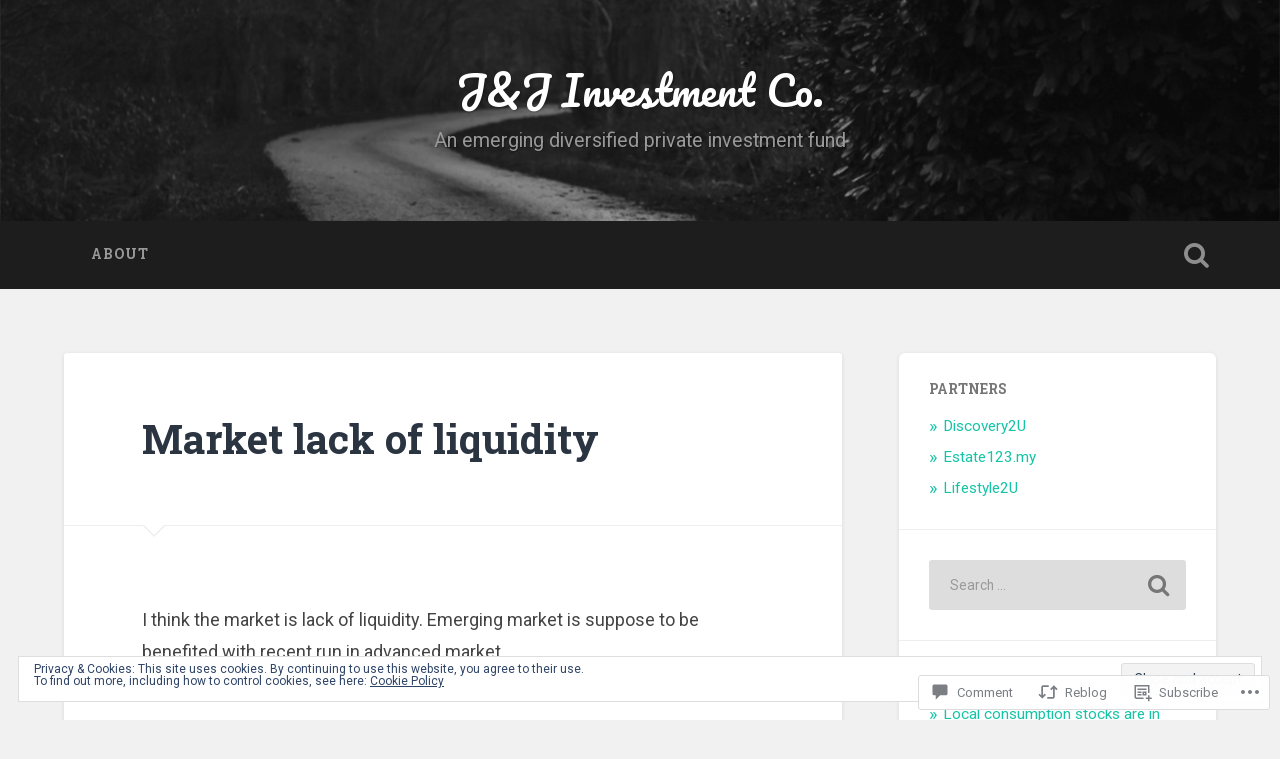

--- FILE ---
content_type: text/html; charset=UTF-8
request_url: https://joepoh35.com/2017/11/09/market-lack-of-liquidity/
body_size: 23952
content:
<!DOCTYPE html>
<html lang="en">
<head>
	<meta charset="UTF-8">
	<meta name="viewport" content="width=device-width, initial-scale=1.0" >
	<link rel="profile" href="http://gmpg.org/xfn/11" />
	<title>Market lack of liquidity &#8211; J&amp;J Investment Co.</title>
<meta name='robots' content='max-image-preview:large' />

<!-- Async WordPress.com Remote Login -->
<script id="wpcom_remote_login_js">
var wpcom_remote_login_extra_auth = '';
function wpcom_remote_login_remove_dom_node_id( element_id ) {
	var dom_node = document.getElementById( element_id );
	if ( dom_node ) { dom_node.parentNode.removeChild( dom_node ); }
}
function wpcom_remote_login_remove_dom_node_classes( class_name ) {
	var dom_nodes = document.querySelectorAll( '.' + class_name );
	for ( var i = 0; i < dom_nodes.length; i++ ) {
		dom_nodes[ i ].parentNode.removeChild( dom_nodes[ i ] );
	}
}
function wpcom_remote_login_final_cleanup() {
	wpcom_remote_login_remove_dom_node_classes( "wpcom_remote_login_msg" );
	wpcom_remote_login_remove_dom_node_id( "wpcom_remote_login_key" );
	wpcom_remote_login_remove_dom_node_id( "wpcom_remote_login_validate" );
	wpcom_remote_login_remove_dom_node_id( "wpcom_remote_login_js" );
	wpcom_remote_login_remove_dom_node_id( "wpcom_request_access_iframe" );
	wpcom_remote_login_remove_dom_node_id( "wpcom_request_access_styles" );
}

// Watch for messages back from the remote login
window.addEventListener( "message", function( e ) {
	if ( e.origin === "https://r-login.wordpress.com" ) {
		var data = {};
		try {
			data = JSON.parse( e.data );
		} catch( e ) {
			wpcom_remote_login_final_cleanup();
			return;
		}

		if ( data.msg === 'LOGIN' ) {
			// Clean up the login check iframe
			wpcom_remote_login_remove_dom_node_id( "wpcom_remote_login_key" );

			var id_regex = new RegExp( /^[0-9]+$/ );
			var token_regex = new RegExp( /^.*|.*|.*$/ );
			if (
				token_regex.test( data.token )
				&& id_regex.test( data.wpcomid )
			) {
				// We have everything we need to ask for a login
				var script = document.createElement( "script" );
				script.setAttribute( "id", "wpcom_remote_login_validate" );
				script.src = '/remote-login.php?wpcom_remote_login=validate'
					+ '&wpcomid=' + data.wpcomid
					+ '&token=' + encodeURIComponent( data.token )
					+ '&host=' + window.location.protocol
					+ '//' + window.location.hostname
					+ '&postid=3520'
					+ '&is_singular=1';
				document.body.appendChild( script );
			}

			return;
		}

		// Safari ITP, not logged in, so redirect
		if ( data.msg === 'LOGIN-REDIRECT' ) {
			window.location = 'https://wordpress.com/log-in?redirect_to=' + window.location.href;
			return;
		}

		// Safari ITP, storage access failed, remove the request
		if ( data.msg === 'LOGIN-REMOVE' ) {
			var css_zap = 'html { -webkit-transition: margin-top 1s; transition: margin-top 1s; } /* 9001 */ html { margin-top: 0 !important; } * html body { margin-top: 0 !important; } @media screen and ( max-width: 782px ) { html { margin-top: 0 !important; } * html body { margin-top: 0 !important; } }';
			var style_zap = document.createElement( 'style' );
			style_zap.type = 'text/css';
			style_zap.appendChild( document.createTextNode( css_zap ) );
			document.body.appendChild( style_zap );

			var e = document.getElementById( 'wpcom_request_access_iframe' );
			e.parentNode.removeChild( e );

			document.cookie = 'wordpress_com_login_access=denied; path=/; max-age=31536000';

			return;
		}

		// Safari ITP
		if ( data.msg === 'REQUEST_ACCESS' ) {
			console.log( 'request access: safari' );

			// Check ITP iframe enable/disable knob
			if ( wpcom_remote_login_extra_auth !== 'safari_itp_iframe' ) {
				return;
			}

			// If we are in a "private window" there is no ITP.
			var private_window = false;
			try {
				var opendb = window.openDatabase( null, null, null, null );
			} catch( e ) {
				private_window = true;
			}

			if ( private_window ) {
				console.log( 'private window' );
				return;
			}

			var iframe = document.createElement( 'iframe' );
			iframe.id = 'wpcom_request_access_iframe';
			iframe.setAttribute( 'scrolling', 'no' );
			iframe.setAttribute( 'sandbox', 'allow-storage-access-by-user-activation allow-scripts allow-same-origin allow-top-navigation-by-user-activation' );
			iframe.src = 'https://r-login.wordpress.com/remote-login.php?wpcom_remote_login=request_access&origin=' + encodeURIComponent( data.origin ) + '&wpcomid=' + encodeURIComponent( data.wpcomid );

			var css = 'html { -webkit-transition: margin-top 1s; transition: margin-top 1s; } /* 9001 */ html { margin-top: 46px !important; } * html body { margin-top: 46px !important; } @media screen and ( max-width: 660px ) { html { margin-top: 71px !important; } * html body { margin-top: 71px !important; } #wpcom_request_access_iframe { display: block; height: 71px !important; } } #wpcom_request_access_iframe { border: 0px; height: 46px; position: fixed; top: 0; left: 0; width: 100%; min-width: 100%; z-index: 99999; background: #23282d; } ';

			var style = document.createElement( 'style' );
			style.type = 'text/css';
			style.id = 'wpcom_request_access_styles';
			style.appendChild( document.createTextNode( css ) );
			document.body.appendChild( style );

			document.body.appendChild( iframe );
		}

		if ( data.msg === 'DONE' ) {
			wpcom_remote_login_final_cleanup();
		}
	}
}, false );

// Inject the remote login iframe after the page has had a chance to load
// more critical resources
window.addEventListener( "DOMContentLoaded", function( e ) {
	var iframe = document.createElement( "iframe" );
	iframe.style.display = "none";
	iframe.setAttribute( "scrolling", "no" );
	iframe.setAttribute( "id", "wpcom_remote_login_key" );
	iframe.src = "https://r-login.wordpress.com/remote-login.php"
		+ "?wpcom_remote_login=key"
		+ "&origin=aHR0cHM6Ly9qb2Vwb2gzNS5jb20%3D"
		+ "&wpcomid=24664840"
		+ "&time=" + Math.floor( Date.now() / 1000 );
	document.body.appendChild( iframe );
}, false );
</script>
<link rel='dns-prefetch' href='//s0.wp.com' />
<link rel='dns-prefetch' href='//widgets.wp.com' />
<link rel='dns-prefetch' href='//fonts-api.wp.com' />
<link rel="alternate" type="application/rss+xml" title="J&amp;J Investment Co. &raquo; Feed" href="https://joepoh35.com/feed/" />
<link rel="alternate" type="application/rss+xml" title="J&amp;J Investment Co. &raquo; Comments Feed" href="https://joepoh35.com/comments/feed/" />
<link rel="alternate" type="application/rss+xml" title="J&amp;J Investment Co. &raquo; Market lack of&nbsp;liquidity Comments Feed" href="https://joepoh35.com/2017/11/09/market-lack-of-liquidity/feed/" />
	<script type="text/javascript">
		/* <![CDATA[ */
		function addLoadEvent(func) {
			var oldonload = window.onload;
			if (typeof window.onload != 'function') {
				window.onload = func;
			} else {
				window.onload = function () {
					oldonload();
					func();
				}
			}
		}
		/* ]]> */
	</script>
	<link crossorigin='anonymous' rel='stylesheet' id='all-css-0-1' href='/_static/??-eJx9zN0KwjAMhuEbsgZ/5vBAvJbShtE1bYNJKLt7NxEEEQ9fku+Bzi60qlgVijkmm1IV6ClOqAJo67XlhI58B8XC5BUFRBfCfRDZwW9gRmUf8rtBrEJp0WjdPnAzouMm+lX/REoZP+6rtvd7uR3G4XQcr5fzMD8BGYBNRA==&cssminify=yes' type='text/css' media='all' />
<style id='wp-emoji-styles-inline-css'>

	img.wp-smiley, img.emoji {
		display: inline !important;
		border: none !important;
		box-shadow: none !important;
		height: 1em !important;
		width: 1em !important;
		margin: 0 0.07em !important;
		vertical-align: -0.1em !important;
		background: none !important;
		padding: 0 !important;
	}
/*# sourceURL=wp-emoji-styles-inline-css */
</style>
<link crossorigin='anonymous' rel='stylesheet' id='all-css-2-1' href='/wp-content/plugins/gutenberg-core/v22.2.0/build/styles/block-library/style.css?m=1764855221i&cssminify=yes' type='text/css' media='all' />
<style id='wp-block-library-inline-css'>
.has-text-align-justify {
	text-align:justify;
}
.has-text-align-justify{text-align:justify;}

/*# sourceURL=wp-block-library-inline-css */
</style><style id='global-styles-inline-css'>
:root{--wp--preset--aspect-ratio--square: 1;--wp--preset--aspect-ratio--4-3: 4/3;--wp--preset--aspect-ratio--3-4: 3/4;--wp--preset--aspect-ratio--3-2: 3/2;--wp--preset--aspect-ratio--2-3: 2/3;--wp--preset--aspect-ratio--16-9: 16/9;--wp--preset--aspect-ratio--9-16: 9/16;--wp--preset--color--black: #000000;--wp--preset--color--cyan-bluish-gray: #abb8c3;--wp--preset--color--white: #ffffff;--wp--preset--color--pale-pink: #f78da7;--wp--preset--color--vivid-red: #cf2e2e;--wp--preset--color--luminous-vivid-orange: #ff6900;--wp--preset--color--luminous-vivid-amber: #fcb900;--wp--preset--color--light-green-cyan: #7bdcb5;--wp--preset--color--vivid-green-cyan: #00d084;--wp--preset--color--pale-cyan-blue: #8ed1fc;--wp--preset--color--vivid-cyan-blue: #0693e3;--wp--preset--color--vivid-purple: #9b51e0;--wp--preset--gradient--vivid-cyan-blue-to-vivid-purple: linear-gradient(135deg,rgb(6,147,227) 0%,rgb(155,81,224) 100%);--wp--preset--gradient--light-green-cyan-to-vivid-green-cyan: linear-gradient(135deg,rgb(122,220,180) 0%,rgb(0,208,130) 100%);--wp--preset--gradient--luminous-vivid-amber-to-luminous-vivid-orange: linear-gradient(135deg,rgb(252,185,0) 0%,rgb(255,105,0) 100%);--wp--preset--gradient--luminous-vivid-orange-to-vivid-red: linear-gradient(135deg,rgb(255,105,0) 0%,rgb(207,46,46) 100%);--wp--preset--gradient--very-light-gray-to-cyan-bluish-gray: linear-gradient(135deg,rgb(238,238,238) 0%,rgb(169,184,195) 100%);--wp--preset--gradient--cool-to-warm-spectrum: linear-gradient(135deg,rgb(74,234,220) 0%,rgb(151,120,209) 20%,rgb(207,42,186) 40%,rgb(238,44,130) 60%,rgb(251,105,98) 80%,rgb(254,248,76) 100%);--wp--preset--gradient--blush-light-purple: linear-gradient(135deg,rgb(255,206,236) 0%,rgb(152,150,240) 100%);--wp--preset--gradient--blush-bordeaux: linear-gradient(135deg,rgb(254,205,165) 0%,rgb(254,45,45) 50%,rgb(107,0,62) 100%);--wp--preset--gradient--luminous-dusk: linear-gradient(135deg,rgb(255,203,112) 0%,rgb(199,81,192) 50%,rgb(65,88,208) 100%);--wp--preset--gradient--pale-ocean: linear-gradient(135deg,rgb(255,245,203) 0%,rgb(182,227,212) 50%,rgb(51,167,181) 100%);--wp--preset--gradient--electric-grass: linear-gradient(135deg,rgb(202,248,128) 0%,rgb(113,206,126) 100%);--wp--preset--gradient--midnight: linear-gradient(135deg,rgb(2,3,129) 0%,rgb(40,116,252) 100%);--wp--preset--font-size--small: 13px;--wp--preset--font-size--medium: 20px;--wp--preset--font-size--large: 36px;--wp--preset--font-size--x-large: 42px;--wp--preset--font-family--albert-sans: 'Albert Sans', sans-serif;--wp--preset--font-family--alegreya: Alegreya, serif;--wp--preset--font-family--arvo: Arvo, serif;--wp--preset--font-family--bodoni-moda: 'Bodoni Moda', serif;--wp--preset--font-family--bricolage-grotesque: 'Bricolage Grotesque', sans-serif;--wp--preset--font-family--cabin: Cabin, sans-serif;--wp--preset--font-family--chivo: Chivo, sans-serif;--wp--preset--font-family--commissioner: Commissioner, sans-serif;--wp--preset--font-family--cormorant: Cormorant, serif;--wp--preset--font-family--courier-prime: 'Courier Prime', monospace;--wp--preset--font-family--crimson-pro: 'Crimson Pro', serif;--wp--preset--font-family--dm-mono: 'DM Mono', monospace;--wp--preset--font-family--dm-sans: 'DM Sans', sans-serif;--wp--preset--font-family--dm-serif-display: 'DM Serif Display', serif;--wp--preset--font-family--domine: Domine, serif;--wp--preset--font-family--eb-garamond: 'EB Garamond', serif;--wp--preset--font-family--epilogue: Epilogue, sans-serif;--wp--preset--font-family--fahkwang: Fahkwang, sans-serif;--wp--preset--font-family--figtree: Figtree, sans-serif;--wp--preset--font-family--fira-sans: 'Fira Sans', sans-serif;--wp--preset--font-family--fjalla-one: 'Fjalla One', sans-serif;--wp--preset--font-family--fraunces: Fraunces, serif;--wp--preset--font-family--gabarito: Gabarito, system-ui;--wp--preset--font-family--ibm-plex-mono: 'IBM Plex Mono', monospace;--wp--preset--font-family--ibm-plex-sans: 'IBM Plex Sans', sans-serif;--wp--preset--font-family--ibarra-real-nova: 'Ibarra Real Nova', serif;--wp--preset--font-family--instrument-serif: 'Instrument Serif', serif;--wp--preset--font-family--inter: Inter, sans-serif;--wp--preset--font-family--josefin-sans: 'Josefin Sans', sans-serif;--wp--preset--font-family--jost: Jost, sans-serif;--wp--preset--font-family--libre-baskerville: 'Libre Baskerville', serif;--wp--preset--font-family--libre-franklin: 'Libre Franklin', sans-serif;--wp--preset--font-family--literata: Literata, serif;--wp--preset--font-family--lora: Lora, serif;--wp--preset--font-family--merriweather: Merriweather, serif;--wp--preset--font-family--montserrat: Montserrat, sans-serif;--wp--preset--font-family--newsreader: Newsreader, serif;--wp--preset--font-family--noto-sans-mono: 'Noto Sans Mono', sans-serif;--wp--preset--font-family--nunito: Nunito, sans-serif;--wp--preset--font-family--open-sans: 'Open Sans', sans-serif;--wp--preset--font-family--overpass: Overpass, sans-serif;--wp--preset--font-family--pt-serif: 'PT Serif', serif;--wp--preset--font-family--petrona: Petrona, serif;--wp--preset--font-family--piazzolla: Piazzolla, serif;--wp--preset--font-family--playfair-display: 'Playfair Display', serif;--wp--preset--font-family--plus-jakarta-sans: 'Plus Jakarta Sans', sans-serif;--wp--preset--font-family--poppins: Poppins, sans-serif;--wp--preset--font-family--raleway: Raleway, sans-serif;--wp--preset--font-family--roboto: Roboto, sans-serif;--wp--preset--font-family--roboto-slab: 'Roboto Slab', serif;--wp--preset--font-family--rubik: Rubik, sans-serif;--wp--preset--font-family--rufina: Rufina, serif;--wp--preset--font-family--sora: Sora, sans-serif;--wp--preset--font-family--source-sans-3: 'Source Sans 3', sans-serif;--wp--preset--font-family--source-serif-4: 'Source Serif 4', serif;--wp--preset--font-family--space-mono: 'Space Mono', monospace;--wp--preset--font-family--syne: Syne, sans-serif;--wp--preset--font-family--texturina: Texturina, serif;--wp--preset--font-family--urbanist: Urbanist, sans-serif;--wp--preset--font-family--work-sans: 'Work Sans', sans-serif;--wp--preset--spacing--20: 0.44rem;--wp--preset--spacing--30: 0.67rem;--wp--preset--spacing--40: 1rem;--wp--preset--spacing--50: 1.5rem;--wp--preset--spacing--60: 2.25rem;--wp--preset--spacing--70: 3.38rem;--wp--preset--spacing--80: 5.06rem;--wp--preset--shadow--natural: 6px 6px 9px rgba(0, 0, 0, 0.2);--wp--preset--shadow--deep: 12px 12px 50px rgba(0, 0, 0, 0.4);--wp--preset--shadow--sharp: 6px 6px 0px rgba(0, 0, 0, 0.2);--wp--preset--shadow--outlined: 6px 6px 0px -3px rgb(255, 255, 255), 6px 6px rgb(0, 0, 0);--wp--preset--shadow--crisp: 6px 6px 0px rgb(0, 0, 0);}:where(.is-layout-flex){gap: 0.5em;}:where(.is-layout-grid){gap: 0.5em;}body .is-layout-flex{display: flex;}.is-layout-flex{flex-wrap: wrap;align-items: center;}.is-layout-flex > :is(*, div){margin: 0;}body .is-layout-grid{display: grid;}.is-layout-grid > :is(*, div){margin: 0;}:where(.wp-block-columns.is-layout-flex){gap: 2em;}:where(.wp-block-columns.is-layout-grid){gap: 2em;}:where(.wp-block-post-template.is-layout-flex){gap: 1.25em;}:where(.wp-block-post-template.is-layout-grid){gap: 1.25em;}.has-black-color{color: var(--wp--preset--color--black) !important;}.has-cyan-bluish-gray-color{color: var(--wp--preset--color--cyan-bluish-gray) !important;}.has-white-color{color: var(--wp--preset--color--white) !important;}.has-pale-pink-color{color: var(--wp--preset--color--pale-pink) !important;}.has-vivid-red-color{color: var(--wp--preset--color--vivid-red) !important;}.has-luminous-vivid-orange-color{color: var(--wp--preset--color--luminous-vivid-orange) !important;}.has-luminous-vivid-amber-color{color: var(--wp--preset--color--luminous-vivid-amber) !important;}.has-light-green-cyan-color{color: var(--wp--preset--color--light-green-cyan) !important;}.has-vivid-green-cyan-color{color: var(--wp--preset--color--vivid-green-cyan) !important;}.has-pale-cyan-blue-color{color: var(--wp--preset--color--pale-cyan-blue) !important;}.has-vivid-cyan-blue-color{color: var(--wp--preset--color--vivid-cyan-blue) !important;}.has-vivid-purple-color{color: var(--wp--preset--color--vivid-purple) !important;}.has-black-background-color{background-color: var(--wp--preset--color--black) !important;}.has-cyan-bluish-gray-background-color{background-color: var(--wp--preset--color--cyan-bluish-gray) !important;}.has-white-background-color{background-color: var(--wp--preset--color--white) !important;}.has-pale-pink-background-color{background-color: var(--wp--preset--color--pale-pink) !important;}.has-vivid-red-background-color{background-color: var(--wp--preset--color--vivid-red) !important;}.has-luminous-vivid-orange-background-color{background-color: var(--wp--preset--color--luminous-vivid-orange) !important;}.has-luminous-vivid-amber-background-color{background-color: var(--wp--preset--color--luminous-vivid-amber) !important;}.has-light-green-cyan-background-color{background-color: var(--wp--preset--color--light-green-cyan) !important;}.has-vivid-green-cyan-background-color{background-color: var(--wp--preset--color--vivid-green-cyan) !important;}.has-pale-cyan-blue-background-color{background-color: var(--wp--preset--color--pale-cyan-blue) !important;}.has-vivid-cyan-blue-background-color{background-color: var(--wp--preset--color--vivid-cyan-blue) !important;}.has-vivid-purple-background-color{background-color: var(--wp--preset--color--vivid-purple) !important;}.has-black-border-color{border-color: var(--wp--preset--color--black) !important;}.has-cyan-bluish-gray-border-color{border-color: var(--wp--preset--color--cyan-bluish-gray) !important;}.has-white-border-color{border-color: var(--wp--preset--color--white) !important;}.has-pale-pink-border-color{border-color: var(--wp--preset--color--pale-pink) !important;}.has-vivid-red-border-color{border-color: var(--wp--preset--color--vivid-red) !important;}.has-luminous-vivid-orange-border-color{border-color: var(--wp--preset--color--luminous-vivid-orange) !important;}.has-luminous-vivid-amber-border-color{border-color: var(--wp--preset--color--luminous-vivid-amber) !important;}.has-light-green-cyan-border-color{border-color: var(--wp--preset--color--light-green-cyan) !important;}.has-vivid-green-cyan-border-color{border-color: var(--wp--preset--color--vivid-green-cyan) !important;}.has-pale-cyan-blue-border-color{border-color: var(--wp--preset--color--pale-cyan-blue) !important;}.has-vivid-cyan-blue-border-color{border-color: var(--wp--preset--color--vivid-cyan-blue) !important;}.has-vivid-purple-border-color{border-color: var(--wp--preset--color--vivid-purple) !important;}.has-vivid-cyan-blue-to-vivid-purple-gradient-background{background: var(--wp--preset--gradient--vivid-cyan-blue-to-vivid-purple) !important;}.has-light-green-cyan-to-vivid-green-cyan-gradient-background{background: var(--wp--preset--gradient--light-green-cyan-to-vivid-green-cyan) !important;}.has-luminous-vivid-amber-to-luminous-vivid-orange-gradient-background{background: var(--wp--preset--gradient--luminous-vivid-amber-to-luminous-vivid-orange) !important;}.has-luminous-vivid-orange-to-vivid-red-gradient-background{background: var(--wp--preset--gradient--luminous-vivid-orange-to-vivid-red) !important;}.has-very-light-gray-to-cyan-bluish-gray-gradient-background{background: var(--wp--preset--gradient--very-light-gray-to-cyan-bluish-gray) !important;}.has-cool-to-warm-spectrum-gradient-background{background: var(--wp--preset--gradient--cool-to-warm-spectrum) !important;}.has-blush-light-purple-gradient-background{background: var(--wp--preset--gradient--blush-light-purple) !important;}.has-blush-bordeaux-gradient-background{background: var(--wp--preset--gradient--blush-bordeaux) !important;}.has-luminous-dusk-gradient-background{background: var(--wp--preset--gradient--luminous-dusk) !important;}.has-pale-ocean-gradient-background{background: var(--wp--preset--gradient--pale-ocean) !important;}.has-electric-grass-gradient-background{background: var(--wp--preset--gradient--electric-grass) !important;}.has-midnight-gradient-background{background: var(--wp--preset--gradient--midnight) !important;}.has-small-font-size{font-size: var(--wp--preset--font-size--small) !important;}.has-medium-font-size{font-size: var(--wp--preset--font-size--medium) !important;}.has-large-font-size{font-size: var(--wp--preset--font-size--large) !important;}.has-x-large-font-size{font-size: var(--wp--preset--font-size--x-large) !important;}.has-albert-sans-font-family{font-family: var(--wp--preset--font-family--albert-sans) !important;}.has-alegreya-font-family{font-family: var(--wp--preset--font-family--alegreya) !important;}.has-arvo-font-family{font-family: var(--wp--preset--font-family--arvo) !important;}.has-bodoni-moda-font-family{font-family: var(--wp--preset--font-family--bodoni-moda) !important;}.has-bricolage-grotesque-font-family{font-family: var(--wp--preset--font-family--bricolage-grotesque) !important;}.has-cabin-font-family{font-family: var(--wp--preset--font-family--cabin) !important;}.has-chivo-font-family{font-family: var(--wp--preset--font-family--chivo) !important;}.has-commissioner-font-family{font-family: var(--wp--preset--font-family--commissioner) !important;}.has-cormorant-font-family{font-family: var(--wp--preset--font-family--cormorant) !important;}.has-courier-prime-font-family{font-family: var(--wp--preset--font-family--courier-prime) !important;}.has-crimson-pro-font-family{font-family: var(--wp--preset--font-family--crimson-pro) !important;}.has-dm-mono-font-family{font-family: var(--wp--preset--font-family--dm-mono) !important;}.has-dm-sans-font-family{font-family: var(--wp--preset--font-family--dm-sans) !important;}.has-dm-serif-display-font-family{font-family: var(--wp--preset--font-family--dm-serif-display) !important;}.has-domine-font-family{font-family: var(--wp--preset--font-family--domine) !important;}.has-eb-garamond-font-family{font-family: var(--wp--preset--font-family--eb-garamond) !important;}.has-epilogue-font-family{font-family: var(--wp--preset--font-family--epilogue) !important;}.has-fahkwang-font-family{font-family: var(--wp--preset--font-family--fahkwang) !important;}.has-figtree-font-family{font-family: var(--wp--preset--font-family--figtree) !important;}.has-fira-sans-font-family{font-family: var(--wp--preset--font-family--fira-sans) !important;}.has-fjalla-one-font-family{font-family: var(--wp--preset--font-family--fjalla-one) !important;}.has-fraunces-font-family{font-family: var(--wp--preset--font-family--fraunces) !important;}.has-gabarito-font-family{font-family: var(--wp--preset--font-family--gabarito) !important;}.has-ibm-plex-mono-font-family{font-family: var(--wp--preset--font-family--ibm-plex-mono) !important;}.has-ibm-plex-sans-font-family{font-family: var(--wp--preset--font-family--ibm-plex-sans) !important;}.has-ibarra-real-nova-font-family{font-family: var(--wp--preset--font-family--ibarra-real-nova) !important;}.has-instrument-serif-font-family{font-family: var(--wp--preset--font-family--instrument-serif) !important;}.has-inter-font-family{font-family: var(--wp--preset--font-family--inter) !important;}.has-josefin-sans-font-family{font-family: var(--wp--preset--font-family--josefin-sans) !important;}.has-jost-font-family{font-family: var(--wp--preset--font-family--jost) !important;}.has-libre-baskerville-font-family{font-family: var(--wp--preset--font-family--libre-baskerville) !important;}.has-libre-franklin-font-family{font-family: var(--wp--preset--font-family--libre-franklin) !important;}.has-literata-font-family{font-family: var(--wp--preset--font-family--literata) !important;}.has-lora-font-family{font-family: var(--wp--preset--font-family--lora) !important;}.has-merriweather-font-family{font-family: var(--wp--preset--font-family--merriweather) !important;}.has-montserrat-font-family{font-family: var(--wp--preset--font-family--montserrat) !important;}.has-newsreader-font-family{font-family: var(--wp--preset--font-family--newsreader) !important;}.has-noto-sans-mono-font-family{font-family: var(--wp--preset--font-family--noto-sans-mono) !important;}.has-nunito-font-family{font-family: var(--wp--preset--font-family--nunito) !important;}.has-open-sans-font-family{font-family: var(--wp--preset--font-family--open-sans) !important;}.has-overpass-font-family{font-family: var(--wp--preset--font-family--overpass) !important;}.has-pt-serif-font-family{font-family: var(--wp--preset--font-family--pt-serif) !important;}.has-petrona-font-family{font-family: var(--wp--preset--font-family--petrona) !important;}.has-piazzolla-font-family{font-family: var(--wp--preset--font-family--piazzolla) !important;}.has-playfair-display-font-family{font-family: var(--wp--preset--font-family--playfair-display) !important;}.has-plus-jakarta-sans-font-family{font-family: var(--wp--preset--font-family--plus-jakarta-sans) !important;}.has-poppins-font-family{font-family: var(--wp--preset--font-family--poppins) !important;}.has-raleway-font-family{font-family: var(--wp--preset--font-family--raleway) !important;}.has-roboto-font-family{font-family: var(--wp--preset--font-family--roboto) !important;}.has-roboto-slab-font-family{font-family: var(--wp--preset--font-family--roboto-slab) !important;}.has-rubik-font-family{font-family: var(--wp--preset--font-family--rubik) !important;}.has-rufina-font-family{font-family: var(--wp--preset--font-family--rufina) !important;}.has-sora-font-family{font-family: var(--wp--preset--font-family--sora) !important;}.has-source-sans-3-font-family{font-family: var(--wp--preset--font-family--source-sans-3) !important;}.has-source-serif-4-font-family{font-family: var(--wp--preset--font-family--source-serif-4) !important;}.has-space-mono-font-family{font-family: var(--wp--preset--font-family--space-mono) !important;}.has-syne-font-family{font-family: var(--wp--preset--font-family--syne) !important;}.has-texturina-font-family{font-family: var(--wp--preset--font-family--texturina) !important;}.has-urbanist-font-family{font-family: var(--wp--preset--font-family--urbanist) !important;}.has-work-sans-font-family{font-family: var(--wp--preset--font-family--work-sans) !important;}
/*# sourceURL=global-styles-inline-css */
</style>

<style id='classic-theme-styles-inline-css'>
/*! This file is auto-generated */
.wp-block-button__link{color:#fff;background-color:#32373c;border-radius:9999px;box-shadow:none;text-decoration:none;padding:calc(.667em + 2px) calc(1.333em + 2px);font-size:1.125em}.wp-block-file__button{background:#32373c;color:#fff;text-decoration:none}
/*# sourceURL=/wp-includes/css/classic-themes.min.css */
</style>
<link crossorigin='anonymous' rel='stylesheet' id='all-css-4-1' href='/_static/??-eJx9jksOwjAMRC9EcCsEFQvEUVA+FqTUSRQ77fVxVbEBxMaSZ+bZA0sxPifBJEDNlKndY2LwuaLqVKyAJghDtDghaWzvmXfwG1uKMsa5UpHZ6KTYyMhDQf7HjSjF+qdRaTuxGcAtvb3bjCnkCrZJJisS/RcFXD24FqcAM1ann1VcK/Pnvna50qUfTl3XH8+HYXwBNR1jhQ==&cssminify=yes' type='text/css' media='all' />
<link rel='stylesheet' id='verbum-gutenberg-css-css' href='https://widgets.wp.com/verbum-block-editor/block-editor.css?ver=1738686361' media='all' />
<link crossorigin='anonymous' rel='stylesheet' id='all-css-6-1' href='/wp-content/themes/pub/baskerville-2/style.css?m=1764701048i&cssminify=yes' type='text/css' media='all' />
<link rel='stylesheet' id='baskerville-2-fonts-css' href='https://fonts-api.wp.com/css?family=Roboto+Slab%3A400%2C700%7CRoboto%3A400%2C400italic%2C700%2C700italic%2C300%7CPacifico%3A400&#038;subset=latin%2Clatin-ext' media='all' />
<link crossorigin='anonymous' rel='stylesheet' id='all-css-8-1' href='/_static/??-eJyNjMEKQiEQRX+oaSyKXovoW1TmmaWOOJr091m0KIJodw7cc7FnsJwqpYr1RJEEczNotFyoXH0IBGucx0B3Eo70ZHjJ0oos8J8HnyxKvQ3u2XL8CmODHJrzSbCQCewGOhyrN/0VOWIIbHX1nD4E5qB9eaTHeFhtpp1Se7WdzneQ/1v4&cssminify=yes' type='text/css' media='all' />
<link crossorigin='anonymous' rel='stylesheet' id='print-css-9-1' href='/wp-content/mu-plugins/global-print/global-print.css?m=1465851035i&cssminify=yes' type='text/css' media='print' />
<style id='jetpack-global-styles-frontend-style-inline-css'>
:root { --font-headings: unset; --font-base: unset; --font-headings-default: -apple-system,BlinkMacSystemFont,"Segoe UI",Roboto,Oxygen-Sans,Ubuntu,Cantarell,"Helvetica Neue",sans-serif; --font-base-default: -apple-system,BlinkMacSystemFont,"Segoe UI",Roboto,Oxygen-Sans,Ubuntu,Cantarell,"Helvetica Neue",sans-serif;}
/*# sourceURL=jetpack-global-styles-frontend-style-inline-css */
</style>
<link crossorigin='anonymous' rel='stylesheet' id='all-css-12-1' href='/_static/??-eJyNjcsKAjEMRX/IGtQZBxfip0hMS9sxTYppGfx7H7gRN+7ugcs5sFRHKi1Ig9Jd5R6zGMyhVaTrh8G6QFHfORhYwlvw6P39PbPENZmt4G/ROQuBKWVkxxrVvuBH1lIoz2waILJekF+HUzlupnG3nQ77YZwfuRJIaQ==&cssminify=yes' type='text/css' media='all' />
<script type="text/javascript" id="jetpack_related-posts-js-extra">
/* <![CDATA[ */
var related_posts_js_options = {"post_heading":"h4"};
//# sourceURL=jetpack_related-posts-js-extra
/* ]]> */
</script>
<script type="text/javascript" id="wpcom-actionbar-placeholder-js-extra">
/* <![CDATA[ */
var actionbardata = {"siteID":"24664840","postID":"3520","siteURL":"https://joepoh35.com","xhrURL":"https://joepoh35.com/wp-admin/admin-ajax.php","nonce":"0b2adfe689","isLoggedIn":"","statusMessage":"","subsEmailDefault":"instantly","proxyScriptUrl":"https://s0.wp.com/wp-content/js/wpcom-proxy-request.js?m=1513050504i&amp;ver=20211021","shortlink":"https://wp.me/p1Fus0-UM","i18n":{"followedText":"New posts from this site will now appear in your \u003Ca href=\"https://wordpress.com/reader\"\u003EReader\u003C/a\u003E","foldBar":"Collapse this bar","unfoldBar":"Expand this bar","shortLinkCopied":"Shortlink copied to clipboard."}};
//# sourceURL=wpcom-actionbar-placeholder-js-extra
/* ]]> */
</script>
<script type="text/javascript" id="jetpack-mu-wpcom-settings-js-before">
/* <![CDATA[ */
var JETPACK_MU_WPCOM_SETTINGS = {"assetsUrl":"https://s0.wp.com/wp-content/mu-plugins/jetpack-mu-wpcom-plugin/sun/jetpack_vendor/automattic/jetpack-mu-wpcom/src/build/"};
//# sourceURL=jetpack-mu-wpcom-settings-js-before
/* ]]> */
</script>
<script crossorigin='anonymous' type='text/javascript'  src='/_static/??-eJx1j1EKwjAQRC/kdq1Q2h/xKFKTEBKTTcwm1t7eFKtU0K9hmOENg1MEESgryugLRFe0IUarchzFdfXIhfBsSOClGCcxKTdmJSEGzvztGm+osbzDDdfWjssQU3jM76zCXJGKl9DeikrzKlvA3xJ4o1Md/bV2cUF/fkwhyVEyCDcyv0DCR7wfFgEKBFrGVBEnf2z7rtu3bT8M9gk9l2bI'></script>
<script type="text/javascript" id="rlt-proxy-js-after">
/* <![CDATA[ */
	rltInitialize( {"token":null,"iframeOrigins":["https:\/\/widgets.wp.com"]} );
//# sourceURL=rlt-proxy-js-after
/* ]]> */
</script>
<link rel="EditURI" type="application/rsd+xml" title="RSD" href="https://joepoh35.wordpress.com/xmlrpc.php?rsd" />
<meta name="generator" content="WordPress.com" />
<link rel="canonical" href="https://joepoh35.com/2017/11/09/market-lack-of-liquidity/" />
<link rel='shortlink' href='https://wp.me/p1Fus0-UM' />
<link rel="alternate" type="application/json+oembed" href="https://public-api.wordpress.com/oembed/?format=json&amp;url=https%3A%2F%2Fjoepoh35.com%2F2017%2F11%2F09%2Fmarket-lack-of-liquidity%2F&amp;for=wpcom-auto-discovery" /><link rel="alternate" type="application/xml+oembed" href="https://public-api.wordpress.com/oembed/?format=xml&amp;url=https%3A%2F%2Fjoepoh35.com%2F2017%2F11%2F09%2Fmarket-lack-of-liquidity%2F&amp;for=wpcom-auto-discovery" />
<!-- Jetpack Open Graph Tags -->
<meta property="og:type" content="article" />
<meta property="og:title" content="Market lack of liquidity" />
<meta property="og:url" content="https://joepoh35.com/2017/11/09/market-lack-of-liquidity/" />
<meta property="og:description" content="I think the market is lack of liquidity. Emerging market is suppose to be benefited with recent run in advanced market." />
<meta property="article:published_time" content="2017-11-09T02:41:50+00:00" />
<meta property="article:modified_time" content="2017-11-09T02:41:50+00:00" />
<meta property="og:site_name" content="J&amp;J Investment Co." />
<meta property="og:image" content="https://secure.gravatar.com/blavatar/a79d6b738d934e02c2eec02ad7dfa635a37c3302db5f0f91e7a00d6b49a4897c?s=200&#038;ts=1768206750" />
<meta property="og:image:width" content="200" />
<meta property="og:image:height" content="200" />
<meta property="og:image:alt" content="" />
<meta property="og:locale" content="en_US" />
<meta property="article:publisher" content="https://www.facebook.com/WordPresscom" />
<meta name="twitter:creator" content="@joepoh" />
<meta name="twitter:text:title" content="Market lack of&nbsp;liquidity" />
<meta name="twitter:image" content="https://secure.gravatar.com/blavatar/a79d6b738d934e02c2eec02ad7dfa635a37c3302db5f0f91e7a00d6b49a4897c?s=240" />
<meta name="twitter:card" content="summary" />

<!-- End Jetpack Open Graph Tags -->
<link rel="shortcut icon" type="image/x-icon" href="https://secure.gravatar.com/blavatar/a79d6b738d934e02c2eec02ad7dfa635a37c3302db5f0f91e7a00d6b49a4897c?s=32" sizes="16x16" />
<link rel="icon" type="image/x-icon" href="https://secure.gravatar.com/blavatar/a79d6b738d934e02c2eec02ad7dfa635a37c3302db5f0f91e7a00d6b49a4897c?s=32" sizes="16x16" />
<link rel="apple-touch-icon" href="https://secure.gravatar.com/blavatar/a79d6b738d934e02c2eec02ad7dfa635a37c3302db5f0f91e7a00d6b49a4897c?s=114" />
<link rel='openid.server' href='https://joepoh35.com/?openidserver=1' />
<link rel='openid.delegate' href='https://joepoh35.com/' />
<link rel="search" type="application/opensearchdescription+xml" href="https://joepoh35.com/osd.xml" title="J&#38;J Investment Co." />
<link rel="search" type="application/opensearchdescription+xml" href="https://s1.wp.com/opensearch.xml" title="WordPress.com" />
<link rel="pingback" href="https://joepoh35.com/xmlrpc.php">		<style type="text/css">
			.recentcomments a {
				display: inline !important;
				padding: 0 !important;
				margin: 0 !important;
			}

			table.recentcommentsavatartop img.avatar, table.recentcommentsavatarend img.avatar {
				border: 0px;
				margin: 0;
			}

			table.recentcommentsavatartop a, table.recentcommentsavatarend a {
				border: 0px !important;
				background-color: transparent !important;
			}

			td.recentcommentsavatarend, td.recentcommentsavatartop {
				padding: 0px 0px 1px 0px;
				margin: 0px;
			}

			td.recentcommentstextend {
				border: none !important;
				padding: 0px 0px 2px 10px;
			}

			.rtl td.recentcommentstextend {
				padding: 0px 10px 2px 0px;
			}

			td.recentcommentstexttop {
				border: none;
				padding: 0px 0px 0px 10px;
			}

			.rtl td.recentcommentstexttop {
				padding: 0px 10px 0px 0px;
			}
		</style>
		<meta name="description" content="I think the market is lack of liquidity. Emerging market is suppose to be benefited with recent run in advanced market." />
		<script type="text/javascript">

			window.doNotSellCallback = function() {

				var linkElements = [
					'a[href="https://wordpress.com/?ref=footer_blog"]',
					'a[href="https://wordpress.com/?ref=footer_website"]',
					'a[href="https://wordpress.com/?ref=vertical_footer"]',
					'a[href^="https://wordpress.com/?ref=footer_segment_"]',
				].join(',');

				var dnsLink = document.createElement( 'a' );
				dnsLink.href = 'https://wordpress.com/advertising-program-optout/';
				dnsLink.classList.add( 'do-not-sell-link' );
				dnsLink.rel = 'nofollow';
				dnsLink.style.marginLeft = '0.5em';
				dnsLink.textContent = 'Do Not Sell or Share My Personal Information';

				var creditLinks = document.querySelectorAll( linkElements );

				if ( 0 === creditLinks.length ) {
					return false;
				}

				Array.prototype.forEach.call( creditLinks, function( el ) {
					el.insertAdjacentElement( 'afterend', dnsLink );
				});

				return true;
			};

		</script>
		<script type="text/javascript">
	window.google_analytics_uacct = "UA-52447-2";
</script>

<script type="text/javascript">
	var _gaq = _gaq || [];
	_gaq.push(['_setAccount', 'UA-52447-2']);
	_gaq.push(['_gat._anonymizeIp']);
	_gaq.push(['_setDomainName', 'none']);
	_gaq.push(['_setAllowLinker', true]);
	_gaq.push(['_initData']);
	_gaq.push(['_trackPageview']);

	(function() {
		var ga = document.createElement('script'); ga.type = 'text/javascript'; ga.async = true;
		ga.src = ('https:' == document.location.protocol ? 'https://ssl' : 'http://www') + '.google-analytics.com/ga.js';
		(document.getElementsByTagName('head')[0] || document.getElementsByTagName('body')[0]).appendChild(ga);
	})();
</script>
</head>

<body class="wp-singular post-template-default single single-post postid-3520 single-format-standard wp-theme-pubbaskerville-2 customizer-styles-applied no-featured-image jetpack-reblog-enabled">

	<a class="screen-reader-text skip-link" href="#content">Skip to content</a>

	<header class="header section small-padding bg-dark bg-image" style="background-image: url(https://s0.wp.com/wp-content/themes/pub/baskerville-2/images/header.jpg);" role="banner">

		<a href="https://joepoh35.com/" rel="home">
			<div class="cover"></div>
		</a>

		<a href="#search-container" class="screen-reader-text search-toggle">Search</a>
		<div class="header-search-block bg-graphite hidden" id="search-container">
			<form role="search" method="get" class="search-form" action="https://joepoh35.com/">
				<label>
					<span class="screen-reader-text">Search for:</span>
					<input type="search" class="search-field" placeholder="Search &hellip;" value="" name="s" />
				</label>
				<input type="submit" class="search-submit" value="Search" />
			</form>		</div> <!-- /header-search-block -->

		<div class="header-inner section-inner">

			
							<p class="site-title"><a href="https://joepoh35.com/" rel="home">J&amp;J Investment Co.</a></p>
							<p class="site-description">An emerging diversified private investment fund</p>
			
			
		</div> <!-- /header-inner -->
	</header> <!-- /header -->

	<div class="navigation section no-padding bg-dark">
		<nav id="site-navigation" class="navigation-inner section-inner clear" role="navigation">
			<button class="nav-toggle fleft" aria-controls="primary-menu" aria-expanded="false">Menu</button>
			<div class="main-navigation">
				<div id="primary-menu" class="menu"><ul>
<li class="page_item page-item-2"><a href="https://joepoh35.com/about/">About</a></li>
</ul></div>
			</div>

			<a class="search-toggle search-icon fright" href="#">Open Search</a>
		</nav> <!-- /navigation-inner -->
	</div> <!-- /navigation -->

<div class="wrapper section medium-padding">
	<main class="section-inner clear" role="main">

				<div class="content clear fleft" id="content">

			

	<article id="post-3520" class="post-3520 post type-post status-publish format-standard hentry category-uncategorized clear">

		<header class="post-header"><h1 class="post-title entry-title"><a href="https://joepoh35.com/2017/11/09/market-lack-of-liquidity/" rel="bookmark">Market lack of&nbsp;liquidity</a></h1></header>			<div class="post-content clear">
				<p>I think the market is lack of liquidity.  Emerging market is suppose to be benefited with recent run in advanced market.</p>
<div id="jp-post-flair" class="sharedaddy sd-like-enabled sd-sharing-enabled"><div class="sharedaddy sd-sharing-enabled"><div class="robots-nocontent sd-block sd-social sd-social-icon-text sd-sharing"><h3 class="sd-title">Share this:</h3><div class="sd-content"><ul><li class="share-twitter"><a rel="nofollow noopener noreferrer"
				data-shared="sharing-twitter-3520"
				class="share-twitter sd-button share-icon"
				href="https://joepoh35.com/2017/11/09/market-lack-of-liquidity/?share=twitter"
				target="_blank"
				aria-labelledby="sharing-twitter-3520"
				>
				<span id="sharing-twitter-3520" hidden>Click to share on X (Opens in new window)</span>
				<span>X</span>
			</a></li><li class="share-facebook"><a rel="nofollow noopener noreferrer"
				data-shared="sharing-facebook-3520"
				class="share-facebook sd-button share-icon"
				href="https://joepoh35.com/2017/11/09/market-lack-of-liquidity/?share=facebook"
				target="_blank"
				aria-labelledby="sharing-facebook-3520"
				>
				<span id="sharing-facebook-3520" hidden>Click to share on Facebook (Opens in new window)</span>
				<span>Facebook</span>
			</a></li><li class="share-end"></li></ul></div></div></div><div class='sharedaddy sd-block sd-like jetpack-likes-widget-wrapper jetpack-likes-widget-unloaded' id='like-post-wrapper-24664840-3520-6964b19ed63b4' data-src='//widgets.wp.com/likes/index.html?ver=20260112#blog_id=24664840&amp;post_id=3520&amp;origin=joepoh35.wordpress.com&amp;obj_id=24664840-3520-6964b19ed63b4&amp;domain=joepoh35.com' data-name='like-post-frame-24664840-3520-6964b19ed63b4' data-title='Like or Reblog'><div class='likes-widget-placeholder post-likes-widget-placeholder' style='height: 55px;'><span class='button'><span>Like</span></span> <span class='loading'>Loading...</span></div><span class='sd-text-color'></span><a class='sd-link-color'></a></div>
<div id='jp-relatedposts' class='jp-relatedposts' >
	<h3 class="jp-relatedposts-headline"><em>Related</em></h3>
</div></div>			</div><!--/.post-content-->
		
			<footer class="post-meta-container clear">
						<div class="entry-author author-avatar-show">
						<div class="author-avatar">
				<img referrerpolicy="no-referrer" alt='Unknown&#039;s avatar' src='https://1.gravatar.com/avatar/100ee927a8df431f50c1bcc2d6081cc4bc1b23436b0292aef368dd57e62f29c6?s=90&#038;d=identicon&#038;r=G' srcset='https://1.gravatar.com/avatar/100ee927a8df431f50c1bcc2d6081cc4bc1b23436b0292aef368dd57e62f29c6?s=90&#038;d=identicon&#038;r=G 1x, https://1.gravatar.com/avatar/100ee927a8df431f50c1bcc2d6081cc4bc1b23436b0292aef368dd57e62f29c6?s=135&#038;d=identicon&#038;r=G 1.5x, https://1.gravatar.com/avatar/100ee927a8df431f50c1bcc2d6081cc4bc1b23436b0292aef368dd57e62f29c6?s=180&#038;d=identicon&#038;r=G 2x, https://1.gravatar.com/avatar/100ee927a8df431f50c1bcc2d6081cc4bc1b23436b0292aef368dd57e62f29c6?s=270&#038;d=identicon&#038;r=G 3x, https://1.gravatar.com/avatar/100ee927a8df431f50c1bcc2d6081cc4bc1b23436b0292aef368dd57e62f29c6?s=360&#038;d=identicon&#038;r=G 4x' class='avatar avatar-90' height='90' width='90' loading='lazy' decoding='async' />			</div><!-- .author-avatar -->
			
			<div class="author-heading">
				<h2 class="author-title">
					Published by <span class="author-name">J&#38;J 35</span>				</h2>
			</div><!-- .author-heading -->

			<p class="author-bio">
								<a class="author-link" href="https://joepoh35.com/author/joepoh35/" rel="author">
					View all posts by J&#38;J 35				</a>
			</p><!-- .author-bio -->
		</div><!-- .entry-auhtor -->
		
				<div class="post-meta clear">
					
	<time class="post-date updated" datetime="2017-11-09">
		<i class="fa fa-clock-o"></i>
		09/11/2017	</time>

				<p class="post-categories"><i class="fa fa-folder-open"></i><a href="https://joepoh35.com/category/uncategorized/" rel="category tag">Uncategorized</a></p>
	
	
					
	<nav class="navigation post-navigation" aria-label="Posts">
		<h2 class="screen-reader-text">Post navigation</h2>
		<div class="nav-links"><div class="nav-previous"><a href="https://joepoh35.com/2017/11/08/local-market-sentiment-continue-lackluster/" rel="prev">Local market sentiment continue&nbsp;lackluster</a></div><div class="nav-next"><a href="https://joepoh35.com/2017/11/10/oil-recovered-above-usd-60/" rel="next">Oil recovered above USD&nbsp;60</a></div></div>
	</nav>									</div>
			</footer> <!-- /post-meta-container -->
			


	<div id="respond" class="comment-respond">
		<h3 id="reply-title" class="comment-reply-title">Leave a comment <small><a rel="nofollow" id="cancel-comment-reply-link" href="/2017/11/09/market-lack-of-liquidity/#respond" style="display:none;">Cancel reply</a></small></h3><form action="https://joepoh35.com/wp-comments-post.php" method="post" id="commentform" class="comment-form">


<div class="comment-form__verbum transparent"></div><div class="verbum-form-meta"><input type='hidden' name='comment_post_ID' value='3520' id='comment_post_ID' />
<input type='hidden' name='comment_parent' id='comment_parent' value='0' />

			<input type="hidden" name="highlander_comment_nonce" id="highlander_comment_nonce" value="8944ea2c5a" />
			<input type="hidden" name="verbum_show_subscription_modal" value="" /></div><p style="display: none;"><input type="hidden" id="akismet_comment_nonce" name="akismet_comment_nonce" value="b98729601b" /></p><p style="display: none !important;" class="akismet-fields-container" data-prefix="ak_"><label>&#916;<textarea name="ak_hp_textarea" cols="45" rows="8" maxlength="100"></textarea></label><input type="hidden" id="ak_js_1" name="ak_js" value="58"/><script type="text/javascript">
/* <![CDATA[ */
document.getElementById( "ak_js_1" ).setAttribute( "value", ( new Date() ).getTime() );
/* ]]> */
</script>
</p></form>	</div><!-- #respond -->
	<p class="akismet_comment_form_privacy_notice">This site uses Akismet to reduce spam. <a href="https://akismet.com/privacy/" target="_blank" rel="nofollow noopener">Learn how your comment data is processed.</a></p>
	</article> <!-- /post -->


		</div> <!-- /content -->

		

	<aside class="sidebar fright" role="complementary">
		<div id="linkcat-47090513" class="widget widget_links"><div class="widget-content clear"><h3 class="widget-title">Partners</h3>
	<ul class='xoxo blogroll'>
<li><a href="http://discovery2u.wordpress.com/" title="Discovering the unfound &#8211; Self funded research">Discovery2U</a></li>
<li><a href="http://www.estate123.my" title="A Malaysia Property Search Site">Estate123.my</a></li>
<li><a href="http://lifestyle2u.me" title="A lifestyle blog for great sharing!">Lifestyle2U</a></li>

	</ul>
</div></div>
<div id="search-2" class="widget widget_search"><div class="widget-content clear"><form role="search" method="get" class="search-form" action="https://joepoh35.com/">
				<label>
					<span class="screen-reader-text">Search for:</span>
					<input type="search" class="search-field" placeholder="Search &hellip;" value="" name="s" />
				</label>
				<input type="submit" class="search-submit" value="Search" />
			</form></div></div>
		<div id="recent-posts-2" class="widget widget_recent_entries"><div class="widget-content clear">
		<h3 class="widget-title">Recent Posts</h3>
		<ul>
											<li>
					<a href="https://joepoh35.com/2025/04/15/local-consumption-stocks-are-in-good-buy/">Local consumption stocks are in good&nbsp;buy</a>
									</li>
											<li>
					<a href="https://joepoh35.com/2025/04/15/tomei-and-poh-kong-are-highly-undervalued-if-gold-price-going-to-sustain-above-usd-3000/">Tomei and Poh Kong are highly undervalued if gold price going to sustain above USD&nbsp;3,000</a>
									</li>
											<li>
					<a href="https://joepoh35.com/2025/03/12/market-reacted-negatively-to-trumps-policy/">Market reacted negatively to Trump&#8217;s&nbsp;policy</a>
									</li>
											<li>
					<a href="https://joepoh35.com/2025/03/10/spritzer-earned-our-reclassification-buy-signal/">Spritzer earned our reclassification &#8211; buy&nbsp;signal</a>
									</li>
											<li>
					<a href="https://joepoh35.com/2025/03/09/the-market-prediction-can-anyone-in-this-unpredictable-sentiment/">The market prediction &#8211; can anyone in this unpredictable&nbsp;sentiment?</a>
									</li>
					</ul>

		</div></div><div id="archives-2" class="widget widget_archive"><div class="widget-content clear"><h3 class="widget-title">Archives</h3>
			<ul>
					<li><a href='https://joepoh35.com/2025/04/'>April 2025</a></li>
	<li><a href='https://joepoh35.com/2025/03/'>March 2025</a></li>
	<li><a href='https://joepoh35.com/2025/02/'>February 2025</a></li>
	<li><a href='https://joepoh35.com/2025/01/'>January 2025</a></li>
	<li><a href='https://joepoh35.com/2024/12/'>December 2024</a></li>
	<li><a href='https://joepoh35.com/2024/11/'>November 2024</a></li>
	<li><a href='https://joepoh35.com/2024/10/'>October 2024</a></li>
	<li><a href='https://joepoh35.com/2024/09/'>September 2024</a></li>
	<li><a href='https://joepoh35.com/2024/08/'>August 2024</a></li>
	<li><a href='https://joepoh35.com/2024/07/'>July 2024</a></li>
	<li><a href='https://joepoh35.com/2024/06/'>June 2024</a></li>
	<li><a href='https://joepoh35.com/2024/05/'>May 2024</a></li>
	<li><a href='https://joepoh35.com/2024/04/'>April 2024</a></li>
	<li><a href='https://joepoh35.com/2024/03/'>March 2024</a></li>
	<li><a href='https://joepoh35.com/2023/08/'>August 2023</a></li>
	<li><a href='https://joepoh35.com/2023/07/'>July 2023</a></li>
	<li><a href='https://joepoh35.com/2023/05/'>May 2023</a></li>
	<li><a href='https://joepoh35.com/2023/04/'>April 2023</a></li>
	<li><a href='https://joepoh35.com/2023/03/'>March 2023</a></li>
	<li><a href='https://joepoh35.com/2022/10/'>October 2022</a></li>
	<li><a href='https://joepoh35.com/2022/09/'>September 2022</a></li>
	<li><a href='https://joepoh35.com/2022/08/'>August 2022</a></li>
	<li><a href='https://joepoh35.com/2022/06/'>June 2022</a></li>
	<li><a href='https://joepoh35.com/2022/05/'>May 2022</a></li>
	<li><a href='https://joepoh35.com/2022/04/'>April 2022</a></li>
	<li><a href='https://joepoh35.com/2022/03/'>March 2022</a></li>
	<li><a href='https://joepoh35.com/2022/01/'>January 2022</a></li>
	<li><a href='https://joepoh35.com/2021/11/'>November 2021</a></li>
	<li><a href='https://joepoh35.com/2021/09/'>September 2021</a></li>
	<li><a href='https://joepoh35.com/2021/08/'>August 2021</a></li>
	<li><a href='https://joepoh35.com/2021/07/'>July 2021</a></li>
	<li><a href='https://joepoh35.com/2021/06/'>June 2021</a></li>
	<li><a href='https://joepoh35.com/2021/04/'>April 2021</a></li>
	<li><a href='https://joepoh35.com/2021/03/'>March 2021</a></li>
	<li><a href='https://joepoh35.com/2021/02/'>February 2021</a></li>
	<li><a href='https://joepoh35.com/2020/12/'>December 2020</a></li>
	<li><a href='https://joepoh35.com/2020/11/'>November 2020</a></li>
	<li><a href='https://joepoh35.com/2020/10/'>October 2020</a></li>
	<li><a href='https://joepoh35.com/2020/08/'>August 2020</a></li>
	<li><a href='https://joepoh35.com/2020/07/'>July 2020</a></li>
	<li><a href='https://joepoh35.com/2020/06/'>June 2020</a></li>
	<li><a href='https://joepoh35.com/2020/05/'>May 2020</a></li>
	<li><a href='https://joepoh35.com/2020/04/'>April 2020</a></li>
	<li><a href='https://joepoh35.com/2020/03/'>March 2020</a></li>
	<li><a href='https://joepoh35.com/2020/02/'>February 2020</a></li>
	<li><a href='https://joepoh35.com/2020/01/'>January 2020</a></li>
	<li><a href='https://joepoh35.com/2019/12/'>December 2019</a></li>
	<li><a href='https://joepoh35.com/2019/11/'>November 2019</a></li>
	<li><a href='https://joepoh35.com/2019/10/'>October 2019</a></li>
	<li><a href='https://joepoh35.com/2019/09/'>September 2019</a></li>
	<li><a href='https://joepoh35.com/2019/08/'>August 2019</a></li>
	<li><a href='https://joepoh35.com/2019/07/'>July 2019</a></li>
	<li><a href='https://joepoh35.com/2019/06/'>June 2019</a></li>
	<li><a href='https://joepoh35.com/2019/05/'>May 2019</a></li>
	<li><a href='https://joepoh35.com/2019/04/'>April 2019</a></li>
	<li><a href='https://joepoh35.com/2019/03/'>March 2019</a></li>
	<li><a href='https://joepoh35.com/2019/02/'>February 2019</a></li>
	<li><a href='https://joepoh35.com/2019/01/'>January 2019</a></li>
	<li><a href='https://joepoh35.com/2018/12/'>December 2018</a></li>
	<li><a href='https://joepoh35.com/2018/11/'>November 2018</a></li>
	<li><a href='https://joepoh35.com/2018/10/'>October 2018</a></li>
	<li><a href='https://joepoh35.com/2018/09/'>September 2018</a></li>
	<li><a href='https://joepoh35.com/2018/08/'>August 2018</a></li>
	<li><a href='https://joepoh35.com/2018/07/'>July 2018</a></li>
	<li><a href='https://joepoh35.com/2018/06/'>June 2018</a></li>
	<li><a href='https://joepoh35.com/2018/05/'>May 2018</a></li>
	<li><a href='https://joepoh35.com/2018/04/'>April 2018</a></li>
	<li><a href='https://joepoh35.com/2018/03/'>March 2018</a></li>
	<li><a href='https://joepoh35.com/2018/02/'>February 2018</a></li>
	<li><a href='https://joepoh35.com/2018/01/'>January 2018</a></li>
	<li><a href='https://joepoh35.com/2017/12/'>December 2017</a></li>
	<li><a href='https://joepoh35.com/2017/11/'>November 2017</a></li>
	<li><a href='https://joepoh35.com/2017/10/'>October 2017</a></li>
	<li><a href='https://joepoh35.com/2017/09/'>September 2017</a></li>
	<li><a href='https://joepoh35.com/2017/08/'>August 2017</a></li>
	<li><a href='https://joepoh35.com/2017/07/'>July 2017</a></li>
	<li><a href='https://joepoh35.com/2017/06/'>June 2017</a></li>
	<li><a href='https://joepoh35.com/2017/05/'>May 2017</a></li>
	<li><a href='https://joepoh35.com/2017/04/'>April 2017</a></li>
	<li><a href='https://joepoh35.com/2017/03/'>March 2017</a></li>
	<li><a href='https://joepoh35.com/2017/02/'>February 2017</a></li>
	<li><a href='https://joepoh35.com/2017/01/'>January 2017</a></li>
	<li><a href='https://joepoh35.com/2016/12/'>December 2016</a></li>
	<li><a href='https://joepoh35.com/2016/11/'>November 2016</a></li>
	<li><a href='https://joepoh35.com/2016/10/'>October 2016</a></li>
	<li><a href='https://joepoh35.com/2016/09/'>September 2016</a></li>
	<li><a href='https://joepoh35.com/2016/08/'>August 2016</a></li>
	<li><a href='https://joepoh35.com/2016/07/'>July 2016</a></li>
	<li><a href='https://joepoh35.com/2016/06/'>June 2016</a></li>
	<li><a href='https://joepoh35.com/2016/05/'>May 2016</a></li>
	<li><a href='https://joepoh35.com/2016/04/'>April 2016</a></li>
	<li><a href='https://joepoh35.com/2016/03/'>March 2016</a></li>
	<li><a href='https://joepoh35.com/2016/02/'>February 2016</a></li>
	<li><a href='https://joepoh35.com/2016/01/'>January 2016</a></li>
	<li><a href='https://joepoh35.com/2015/12/'>December 2015</a></li>
	<li><a href='https://joepoh35.com/2015/11/'>November 2015</a></li>
	<li><a href='https://joepoh35.com/2015/10/'>October 2015</a></li>
	<li><a href='https://joepoh35.com/2015/09/'>September 2015</a></li>
	<li><a href='https://joepoh35.com/2015/08/'>August 2015</a></li>
	<li><a href='https://joepoh35.com/2015/07/'>July 2015</a></li>
	<li><a href='https://joepoh35.com/2015/06/'>June 2015</a></li>
	<li><a href='https://joepoh35.com/2015/05/'>May 2015</a></li>
	<li><a href='https://joepoh35.com/2015/04/'>April 2015</a></li>
	<li><a href='https://joepoh35.com/2015/03/'>March 2015</a></li>
	<li><a href='https://joepoh35.com/2015/02/'>February 2015</a></li>
	<li><a href='https://joepoh35.com/2015/01/'>January 2015</a></li>
	<li><a href='https://joepoh35.com/2014/12/'>December 2014</a></li>
	<li><a href='https://joepoh35.com/2014/11/'>November 2014</a></li>
	<li><a href='https://joepoh35.com/2014/10/'>October 2014</a></li>
	<li><a href='https://joepoh35.com/2014/09/'>September 2014</a></li>
	<li><a href='https://joepoh35.com/2014/08/'>August 2014</a></li>
	<li><a href='https://joepoh35.com/2014/07/'>July 2014</a></li>
	<li><a href='https://joepoh35.com/2014/06/'>June 2014</a></li>
	<li><a href='https://joepoh35.com/2014/05/'>May 2014</a></li>
	<li><a href='https://joepoh35.com/2014/04/'>April 2014</a></li>
	<li><a href='https://joepoh35.com/2014/03/'>March 2014</a></li>
	<li><a href='https://joepoh35.com/2014/02/'>February 2014</a></li>
	<li><a href='https://joepoh35.com/2014/01/'>January 2014</a></li>
	<li><a href='https://joepoh35.com/2013/12/'>December 2013</a></li>
	<li><a href='https://joepoh35.com/2013/11/'>November 2013</a></li>
	<li><a href='https://joepoh35.com/2013/10/'>October 2013</a></li>
	<li><a href='https://joepoh35.com/2013/09/'>September 2013</a></li>
	<li><a href='https://joepoh35.com/2013/08/'>August 2013</a></li>
	<li><a href='https://joepoh35.com/2013/07/'>July 2013</a></li>
	<li><a href='https://joepoh35.com/2013/06/'>June 2013</a></li>
	<li><a href='https://joepoh35.com/2013/05/'>May 2013</a></li>
	<li><a href='https://joepoh35.com/2013/04/'>April 2013</a></li>
	<li><a href='https://joepoh35.com/2013/03/'>March 2013</a></li>
	<li><a href='https://joepoh35.com/2013/02/'>February 2013</a></li>
	<li><a href='https://joepoh35.com/2013/01/'>January 2013</a></li>
	<li><a href='https://joepoh35.com/2012/12/'>December 2012</a></li>
	<li><a href='https://joepoh35.com/2012/11/'>November 2012</a></li>
	<li><a href='https://joepoh35.com/2012/10/'>October 2012</a></li>
	<li><a href='https://joepoh35.com/2012/09/'>September 2012</a></li>
	<li><a href='https://joepoh35.com/2012/08/'>August 2012</a></li>
	<li><a href='https://joepoh35.com/2012/07/'>July 2012</a></li>
	<li><a href='https://joepoh35.com/2012/06/'>June 2012</a></li>
	<li><a href='https://joepoh35.com/2012/05/'>May 2012</a></li>
	<li><a href='https://joepoh35.com/2012/04/'>April 2012</a></li>
	<li><a href='https://joepoh35.com/2012/03/'>March 2012</a></li>
	<li><a href='https://joepoh35.com/2012/02/'>February 2012</a></li>
	<li><a href='https://joepoh35.com/2012/01/'>January 2012</a></li>
	<li><a href='https://joepoh35.com/2011/12/'>December 2011</a></li>
	<li><a href='https://joepoh35.com/2011/11/'>November 2011</a></li>
	<li><a href='https://joepoh35.com/2011/10/'>October 2011</a></li>
	<li><a href='https://joepoh35.com/2011/09/'>September 2011</a></li>
	<li><a href='https://joepoh35.com/2011/08/'>August 2011</a></li>
	<li><a href='https://joepoh35.com/2011/07/'>July 2011</a></li>
	<li><a href='https://joepoh35.com/2011/06/'>June 2011</a></li>
			</ul>

			</div></div><div id="categories-2" class="widget widget_categories"><div class="widget-content clear"><h3 class="widget-title">Categories</h3>
			<ul>
					<li class="cat-item cat-item-1"><a href="https://joepoh35.com/category/uncategorized/">Uncategorized</a>
</li>
			</ul>

			</div></div><div id="meta-2" class="widget widget_meta"><div class="widget-content clear"><h3 class="widget-title">Meta</h3>
		<ul>
			<li><a class="click-register" href="https://wordpress.com/start?ref=wplogin">Create account</a></li>			<li><a href="https://joepoh35.wordpress.com/wp-login.php">Log in</a></li>
			<li><a href="https://joepoh35.com/feed/">Entries feed</a></li>
			<li><a href="https://joepoh35.com/comments/feed/">Comments feed</a></li>

			<li><a href="https://wordpress.com/" title="Powered by WordPress, state-of-the-art semantic personal publishing platform.">WordPress.com</a></li>
		</ul>

		</div></div>	</aside><!-- /sidebar -->


	</main> <!-- /section-inner -->
</div> <!-- /wrapper -->


	<div class="footer bg-graphite" id="footer">
		<div class="section-inner row clear" role="complementary">

			 <!-- /sidebar-2 -->

			 <!-- /sidebar-3 -->

			 <!-- /sidebar-4 -->

		</div> <!-- /section-inner -->
	</div> <!-- /footer -->


	<div class="credits section bg-dark small-padding">
		<div class="credits-inner section-inner clear">

			<p class="credits-left fleft">
				<a href="https://wordpress.com/?ref=footer_blog" rel="nofollow">Blog at WordPress.com.</a>
				
							</p>

			<p class="credits-right fright">
				<a class="tothetop" title="To the top" href="#">Up &uarr;</a>
			</p>
		</div> <!-- /credits-inner -->
	</div> <!-- /credits -->

<!--  -->
<script type="speculationrules">
{"prefetch":[{"source":"document","where":{"and":[{"href_matches":"/*"},{"not":{"href_matches":["/wp-*.php","/wp-admin/*","/files/*","/wp-content/*","/wp-content/plugins/*","/wp-content/themes/pub/baskerville-2/*","/*\\?(.+)"]}},{"not":{"selector_matches":"a[rel~=\"nofollow\"]"}},{"not":{"selector_matches":".no-prefetch, .no-prefetch a"}}]},"eagerness":"conservative"}]}
</script>
<script type="text/javascript" src="//0.gravatar.com/js/hovercards/hovercards.min.js?ver=202603924dcd77a86c6f1d3698ec27fc5da92b28585ddad3ee636c0397cf312193b2a1" id="grofiles-cards-js"></script>
<script type="text/javascript" id="wpgroho-js-extra">
/* <![CDATA[ */
var WPGroHo = {"my_hash":""};
//# sourceURL=wpgroho-js-extra
/* ]]> */
</script>
<script crossorigin='anonymous' type='text/javascript'  src='/wp-content/mu-plugins/gravatar-hovercards/wpgroho.js?m=1610363240i'></script>

	<script>
		// Initialize and attach hovercards to all gravatars
		( function() {
			function init() {
				if ( typeof Gravatar === 'undefined' ) {
					return;
				}

				if ( typeof Gravatar.init !== 'function' ) {
					return;
				}

				Gravatar.profile_cb = function ( hash, id ) {
					WPGroHo.syncProfileData( hash, id );
				};

				Gravatar.my_hash = WPGroHo.my_hash;
				Gravatar.init(
					'body',
					'#wp-admin-bar-my-account',
					{
						i18n: {
							'Edit your profile →': 'Edit your profile →',
							'View profile →': 'View profile →',
							'Contact': 'Contact',
							'Send money': 'Send money',
							'Sorry, we are unable to load this Gravatar profile.': 'Sorry, we are unable to load this Gravatar profile.',
							'Gravatar not found.': 'Gravatar not found.',
							'Too Many Requests.': 'Too Many Requests.',
							'Internal Server Error.': 'Internal Server Error.',
							'Is this you?': 'Is this you?',
							'Claim your free profile.': 'Claim your free profile.',
							'Email': 'Email',
							'Home Phone': 'Home Phone',
							'Work Phone': 'Work Phone',
							'Cell Phone': 'Cell Phone',
							'Contact Form': 'Contact Form',
							'Calendar': 'Calendar',
						},
					}
				);
			}

			if ( document.readyState !== 'loading' ) {
				init();
			} else {
				document.addEventListener( 'DOMContentLoaded', init );
			}
		} )();
	</script>

		<div style="display:none">
	<div class="grofile-hash-map-ba3874d2620593e47b0dc070eb10165e">
	</div>
	</div>
		<!-- CCPA [start] -->
		<script type="text/javascript">
			( function () {

				var setupPrivacy = function() {

					// Minimal Mozilla Cookie library
					// https://developer.mozilla.org/en-US/docs/Web/API/Document/cookie/Simple_document.cookie_framework
					var cookieLib = window.cookieLib = {getItem:function(e){return e&&decodeURIComponent(document.cookie.replace(new RegExp("(?:(?:^|.*;)\\s*"+encodeURIComponent(e).replace(/[\-\.\+\*]/g,"\\$&")+"\\s*\\=\\s*([^;]*).*$)|^.*$"),"$1"))||null},setItem:function(e,o,n,t,r,i){if(!e||/^(?:expires|max\-age|path|domain|secure)$/i.test(e))return!1;var c="";if(n)switch(n.constructor){case Number:c=n===1/0?"; expires=Fri, 31 Dec 9999 23:59:59 GMT":"; max-age="+n;break;case String:c="; expires="+n;break;case Date:c="; expires="+n.toUTCString()}return"rootDomain"!==r&&".rootDomain"!==r||(r=(".rootDomain"===r?".":"")+document.location.hostname.split(".").slice(-2).join(".")),document.cookie=encodeURIComponent(e)+"="+encodeURIComponent(o)+c+(r?"; domain="+r:"")+(t?"; path="+t:"")+(i?"; secure":""),!0}};

					// Implement IAB USP API.
					window.__uspapi = function( command, version, callback ) {

						// Validate callback.
						if ( typeof callback !== 'function' ) {
							return;
						}

						// Validate the given command.
						if ( command !== 'getUSPData' || version !== 1 ) {
							callback( null, false );
							return;
						}

						// Check for GPC. If set, override any stored cookie.
						if ( navigator.globalPrivacyControl ) {
							callback( { version: 1, uspString: '1YYN' }, true );
							return;
						}

						// Check for cookie.
						var consent = cookieLib.getItem( 'usprivacy' );

						// Invalid cookie.
						if ( null === consent ) {
							callback( null, false );
							return;
						}

						// Everything checks out. Fire the provided callback with the consent data.
						callback( { version: 1, uspString: consent }, true );
					};

					// Initialization.
					document.addEventListener( 'DOMContentLoaded', function() {

						// Internal functions.
						var setDefaultOptInCookie = function() {
							var value = '1YNN';
							var domain = '.wordpress.com' === location.hostname.slice( -14 ) ? '.rootDomain' : location.hostname;
							cookieLib.setItem( 'usprivacy', value, 365 * 24 * 60 * 60, '/', domain );
						};

						var setDefaultOptOutCookie = function() {
							var value = '1YYN';
							var domain = '.wordpress.com' === location.hostname.slice( -14 ) ? '.rootDomain' : location.hostname;
							cookieLib.setItem( 'usprivacy', value, 24 * 60 * 60, '/', domain );
						};

						var setDefaultNotApplicableCookie = function() {
							var value = '1---';
							var domain = '.wordpress.com' === location.hostname.slice( -14 ) ? '.rootDomain' : location.hostname;
							cookieLib.setItem( 'usprivacy', value, 24 * 60 * 60, '/', domain );
						};

						var setCcpaAppliesCookie = function( applies ) {
							var domain = '.wordpress.com' === location.hostname.slice( -14 ) ? '.rootDomain' : location.hostname;
							cookieLib.setItem( 'ccpa_applies', applies, 24 * 60 * 60, '/', domain );
						}

						var maybeCallDoNotSellCallback = function() {
							if ( 'function' === typeof window.doNotSellCallback ) {
								return window.doNotSellCallback();
							}

							return false;
						}

						// Look for usprivacy cookie first.
						var usprivacyCookie = cookieLib.getItem( 'usprivacy' );

						// Found a usprivacy cookie.
						if ( null !== usprivacyCookie ) {

							// If the cookie indicates that CCPA does not apply, then bail.
							if ( '1---' === usprivacyCookie ) {
								return;
							}

							// CCPA applies, so call our callback to add Do Not Sell link to the page.
							maybeCallDoNotSellCallback();

							// We're all done, no more processing needed.
							return;
						}

						// We don't have a usprivacy cookie, so check to see if we have a CCPA applies cookie.
						var ccpaCookie = cookieLib.getItem( 'ccpa_applies' );

						// No CCPA applies cookie found, so we'll need to geolocate if this visitor is from California.
						// This needs to happen client side because we do not have region geo data in our $SERVER headers,
						// only country data -- therefore we can't vary cache on the region.
						if ( null === ccpaCookie ) {

							var request = new XMLHttpRequest();
							request.open( 'GET', 'https://public-api.wordpress.com/geo/', true );

							request.onreadystatechange = function () {
								if ( 4 === this.readyState ) {
									if ( 200 === this.status ) {

										// Got a geo response. Parse out the region data.
										var data = JSON.parse( this.response );
										var region      = data.region ? data.region.toLowerCase() : '';
										var ccpa_applies = ['california', 'colorado', 'connecticut', 'delaware', 'indiana', 'iowa', 'montana', 'new jersey', 'oregon', 'tennessee', 'texas', 'utah', 'virginia'].indexOf( region ) > -1;
										// Set CCPA applies cookie. This keeps us from having to make a geo request too frequently.
										setCcpaAppliesCookie( ccpa_applies );

										// Check if CCPA applies to set the proper usprivacy cookie.
										if ( ccpa_applies ) {
											if ( maybeCallDoNotSellCallback() ) {
												// Do Not Sell link added, so set default opt-in.
												setDefaultOptInCookie();
											} else {
												// Failed showing Do Not Sell link as required, so default to opt-OUT just to be safe.
												setDefaultOptOutCookie();
											}
										} else {
											// CCPA does not apply.
											setDefaultNotApplicableCookie();
										}
									} else {
										// Could not geo, so let's assume for now that CCPA applies to be safe.
										setCcpaAppliesCookie( true );
										if ( maybeCallDoNotSellCallback() ) {
											// Do Not Sell link added, so set default opt-in.
											setDefaultOptInCookie();
										} else {
											// Failed showing Do Not Sell link as required, so default to opt-OUT just to be safe.
											setDefaultOptOutCookie();
										}
									}
								}
							};

							// Send the geo request.
							request.send();
						} else {
							// We found a CCPA applies cookie.
							if ( ccpaCookie === 'true' ) {
								if ( maybeCallDoNotSellCallback() ) {
									// Do Not Sell link added, so set default opt-in.
									setDefaultOptInCookie();
								} else {
									// Failed showing Do Not Sell link as required, so default to opt-OUT just to be safe.
									setDefaultOptOutCookie();
								}
							} else {
								// CCPA does not apply.
								setDefaultNotApplicableCookie();
							}
						}
					} );
				};

				// Kickoff initialization.
				if ( window.defQueue && defQueue.isLOHP && defQueue.isLOHP === 2020 ) {
					defQueue.items.push( setupPrivacy );
				} else {
					setupPrivacy();
				}

			} )();
		</script>

		<!-- CCPA [end] -->
		<div class="widget widget_eu_cookie_law_widget">
<div
	class="hide-on-button ads-active"
	data-hide-timeout="30"
	data-consent-expiration="180"
	id="eu-cookie-law"
	style="display: none"
>
	<form method="post">
		<input type="submit" value="Close and accept" class="accept" />

		Privacy &amp; Cookies: This site uses cookies. By continuing to use this website, you agree to their use. <br />
To find out more, including how to control cookies, see here:
				<a href="https://automattic.com/cookies/" rel="nofollow">
			Cookie Policy		</a>
 </form>
</div>
</div>		<div id="actionbar" dir="ltr" style="display: none;"
			class="actnbr-pub-baskerville-2 actnbr-has-follow actnbr-has-actions">
		<ul>
								<li class="actnbr-btn actnbr-hidden">
						<a class="actnbr-action actnbr-actn-comment" href="https://joepoh35.com/2017/11/09/market-lack-of-liquidity/#respond">
							<svg class="gridicon gridicons-comment" height="20" width="20" xmlns="http://www.w3.org/2000/svg" viewBox="0 0 24 24"><g><path d="M12 16l-5 5v-5H5c-1.1 0-2-.9-2-2V5c0-1.1.9-2 2-2h14c1.1 0 2 .9 2 2v9c0 1.1-.9 2-2 2h-7z"/></g></svg>							<span>Comment						</span>
						</a>
					</li>
									<li class="actnbr-btn actnbr-hidden">
						<a class="actnbr-action actnbr-actn-reblog" href="">
							<svg class="gridicon gridicons-reblog" height="20" width="20" xmlns="http://www.w3.org/2000/svg" viewBox="0 0 24 24"><g><path d="M22.086 9.914L20 7.828V18c0 1.105-.895 2-2 2h-7v-2h7V7.828l-2.086 2.086L14.5 8.5 19 4l4.5 4.5-1.414 1.414zM6 16.172V6h7V4H6c-1.105 0-2 .895-2 2v10.172l-2.086-2.086L.5 15.5 5 20l4.5-4.5-1.414-1.414L6 16.172z"/></g></svg><span>Reblog</span>
						</a>
					</li>
									<li class="actnbr-btn actnbr-hidden">
								<a class="actnbr-action actnbr-actn-follow " href="">
			<svg class="gridicon" height="20" width="20" xmlns="http://www.w3.org/2000/svg" viewBox="0 0 20 20"><path clip-rule="evenodd" d="m4 4.5h12v6.5h1.5v-6.5-1.5h-1.5-12-1.5v1.5 10.5c0 1.1046.89543 2 2 2h7v-1.5h-7c-.27614 0-.5-.2239-.5-.5zm10.5 2h-9v1.5h9zm-5 3h-4v1.5h4zm3.5 1.5h-1v1h1zm-1-1.5h-1.5v1.5 1 1.5h1.5 1 1.5v-1.5-1-1.5h-1.5zm-2.5 2.5h-4v1.5h4zm6.5 1.25h1.5v2.25h2.25v1.5h-2.25v2.25h-1.5v-2.25h-2.25v-1.5h2.25z"  fill-rule="evenodd"></path></svg>
			<span>Subscribe</span>
		</a>
		<a class="actnbr-action actnbr-actn-following  no-display" href="">
			<svg class="gridicon" height="20" width="20" xmlns="http://www.w3.org/2000/svg" viewBox="0 0 20 20"><path fill-rule="evenodd" clip-rule="evenodd" d="M16 4.5H4V15C4 15.2761 4.22386 15.5 4.5 15.5H11.5V17H4.5C3.39543 17 2.5 16.1046 2.5 15V4.5V3H4H16H17.5V4.5V12.5H16V4.5ZM5.5 6.5H14.5V8H5.5V6.5ZM5.5 9.5H9.5V11H5.5V9.5ZM12 11H13V12H12V11ZM10.5 9.5H12H13H14.5V11V12V13.5H13H12H10.5V12V11V9.5ZM5.5 12H9.5V13.5H5.5V12Z" fill="#008A20"></path><path class="following-icon-tick" d="M13.5 16L15.5 18L19 14.5" stroke="#008A20" stroke-width="1.5"></path></svg>
			<span>Subscribed</span>
		</a>
							<div class="actnbr-popover tip tip-top-left actnbr-notice" id="follow-bubble">
							<div class="tip-arrow"></div>
							<div class="tip-inner actnbr-follow-bubble">
															<ul>
											<li class="actnbr-sitename">
			<a href="https://joepoh35.com">
				<img loading='lazy' alt='' src='https://secure.gravatar.com/blavatar/a79d6b738d934e02c2eec02ad7dfa635a37c3302db5f0f91e7a00d6b49a4897c?s=50&#038;d=https%3A%2F%2Fs0.wp.com%2Fi%2Flogo%2Fwpcom-gray-white.png' srcset='https://secure.gravatar.com/blavatar/a79d6b738d934e02c2eec02ad7dfa635a37c3302db5f0f91e7a00d6b49a4897c?s=50&#038;d=https%3A%2F%2Fs0.wp.com%2Fi%2Flogo%2Fwpcom-gray-white.png 1x, https://secure.gravatar.com/blavatar/a79d6b738d934e02c2eec02ad7dfa635a37c3302db5f0f91e7a00d6b49a4897c?s=75&#038;d=https%3A%2F%2Fs0.wp.com%2Fi%2Flogo%2Fwpcom-gray-white.png 1.5x, https://secure.gravatar.com/blavatar/a79d6b738d934e02c2eec02ad7dfa635a37c3302db5f0f91e7a00d6b49a4897c?s=100&#038;d=https%3A%2F%2Fs0.wp.com%2Fi%2Flogo%2Fwpcom-gray-white.png 2x, https://secure.gravatar.com/blavatar/a79d6b738d934e02c2eec02ad7dfa635a37c3302db5f0f91e7a00d6b49a4897c?s=150&#038;d=https%3A%2F%2Fs0.wp.com%2Fi%2Flogo%2Fwpcom-gray-white.png 3x, https://secure.gravatar.com/blavatar/a79d6b738d934e02c2eec02ad7dfa635a37c3302db5f0f91e7a00d6b49a4897c?s=200&#038;d=https%3A%2F%2Fs0.wp.com%2Fi%2Flogo%2Fwpcom-gray-white.png 4x' class='avatar avatar-50' height='50' width='50' />				J&amp;J Investment Co.			</a>
		</li>
										<div class="actnbr-message no-display"></div>
									<form method="post" action="https://subscribe.wordpress.com" accept-charset="utf-8" style="display: none;">
																				<div>
										<input type="email" name="email" placeholder="Enter your email address" class="actnbr-email-field" aria-label="Enter your email address" />
										</div>
										<input type="hidden" name="action" value="subscribe" />
										<input type="hidden" name="blog_id" value="24664840" />
										<input type="hidden" name="source" value="https://joepoh35.com/2017/11/09/market-lack-of-liquidity/" />
										<input type="hidden" name="sub-type" value="actionbar-follow" />
										<input type="hidden" id="_wpnonce" name="_wpnonce" value="b7b968cb58" />										<div class="actnbr-button-wrap">
											<button type="submit" value="Sign me up">
												Sign me up											</button>
										</div>
									</form>
									<li class="actnbr-login-nudge">
										<div>
											Already have a WordPress.com account? <a href="https://wordpress.com/log-in?redirect_to=https%3A%2F%2Fr-login.wordpress.com%2Fremote-login.php%3Faction%3Dlink%26back%3Dhttps%253A%252F%252Fjoepoh35.com%252F2017%252F11%252F09%252Fmarket-lack-of-liquidity%252F">Log in now.</a>										</div>
									</li>
								</ul>
															</div>
						</div>
					</li>
							<li class="actnbr-ellipsis actnbr-hidden">
				<svg class="gridicon gridicons-ellipsis" height="24" width="24" xmlns="http://www.w3.org/2000/svg" viewBox="0 0 24 24"><g><path d="M7 12c0 1.104-.896 2-2 2s-2-.896-2-2 .896-2 2-2 2 .896 2 2zm12-2c-1.104 0-2 .896-2 2s.896 2 2 2 2-.896 2-2-.896-2-2-2zm-7 0c-1.104 0-2 .896-2 2s.896 2 2 2 2-.896 2-2-.896-2-2-2z"/></g></svg>				<div class="actnbr-popover tip tip-top-left actnbr-more">
					<div class="tip-arrow"></div>
					<div class="tip-inner">
						<ul>
								<li class="actnbr-sitename">
			<a href="https://joepoh35.com">
				<img loading='lazy' alt='' src='https://secure.gravatar.com/blavatar/a79d6b738d934e02c2eec02ad7dfa635a37c3302db5f0f91e7a00d6b49a4897c?s=50&#038;d=https%3A%2F%2Fs0.wp.com%2Fi%2Flogo%2Fwpcom-gray-white.png' srcset='https://secure.gravatar.com/blavatar/a79d6b738d934e02c2eec02ad7dfa635a37c3302db5f0f91e7a00d6b49a4897c?s=50&#038;d=https%3A%2F%2Fs0.wp.com%2Fi%2Flogo%2Fwpcom-gray-white.png 1x, https://secure.gravatar.com/blavatar/a79d6b738d934e02c2eec02ad7dfa635a37c3302db5f0f91e7a00d6b49a4897c?s=75&#038;d=https%3A%2F%2Fs0.wp.com%2Fi%2Flogo%2Fwpcom-gray-white.png 1.5x, https://secure.gravatar.com/blavatar/a79d6b738d934e02c2eec02ad7dfa635a37c3302db5f0f91e7a00d6b49a4897c?s=100&#038;d=https%3A%2F%2Fs0.wp.com%2Fi%2Flogo%2Fwpcom-gray-white.png 2x, https://secure.gravatar.com/blavatar/a79d6b738d934e02c2eec02ad7dfa635a37c3302db5f0f91e7a00d6b49a4897c?s=150&#038;d=https%3A%2F%2Fs0.wp.com%2Fi%2Flogo%2Fwpcom-gray-white.png 3x, https://secure.gravatar.com/blavatar/a79d6b738d934e02c2eec02ad7dfa635a37c3302db5f0f91e7a00d6b49a4897c?s=200&#038;d=https%3A%2F%2Fs0.wp.com%2Fi%2Flogo%2Fwpcom-gray-white.png 4x' class='avatar avatar-50' height='50' width='50' />				J&amp;J Investment Co.			</a>
		</li>
								<li class="actnbr-folded-follow">
										<a class="actnbr-action actnbr-actn-follow " href="">
			<svg class="gridicon" height="20" width="20" xmlns="http://www.w3.org/2000/svg" viewBox="0 0 20 20"><path clip-rule="evenodd" d="m4 4.5h12v6.5h1.5v-6.5-1.5h-1.5-12-1.5v1.5 10.5c0 1.1046.89543 2 2 2h7v-1.5h-7c-.27614 0-.5-.2239-.5-.5zm10.5 2h-9v1.5h9zm-5 3h-4v1.5h4zm3.5 1.5h-1v1h1zm-1-1.5h-1.5v1.5 1 1.5h1.5 1 1.5v-1.5-1-1.5h-1.5zm-2.5 2.5h-4v1.5h4zm6.5 1.25h1.5v2.25h2.25v1.5h-2.25v2.25h-1.5v-2.25h-2.25v-1.5h2.25z"  fill-rule="evenodd"></path></svg>
			<span>Subscribe</span>
		</a>
		<a class="actnbr-action actnbr-actn-following  no-display" href="">
			<svg class="gridicon" height="20" width="20" xmlns="http://www.w3.org/2000/svg" viewBox="0 0 20 20"><path fill-rule="evenodd" clip-rule="evenodd" d="M16 4.5H4V15C4 15.2761 4.22386 15.5 4.5 15.5H11.5V17H4.5C3.39543 17 2.5 16.1046 2.5 15V4.5V3H4H16H17.5V4.5V12.5H16V4.5ZM5.5 6.5H14.5V8H5.5V6.5ZM5.5 9.5H9.5V11H5.5V9.5ZM12 11H13V12H12V11ZM10.5 9.5H12H13H14.5V11V12V13.5H13H12H10.5V12V11V9.5ZM5.5 12H9.5V13.5H5.5V12Z" fill="#008A20"></path><path class="following-icon-tick" d="M13.5 16L15.5 18L19 14.5" stroke="#008A20" stroke-width="1.5"></path></svg>
			<span>Subscribed</span>
		</a>
								</li>
														<li class="actnbr-signup"><a href="https://wordpress.com/start/">Sign up</a></li>
							<li class="actnbr-login"><a href="https://wordpress.com/log-in?redirect_to=https%3A%2F%2Fr-login.wordpress.com%2Fremote-login.php%3Faction%3Dlink%26back%3Dhttps%253A%252F%252Fjoepoh35.com%252F2017%252F11%252F09%252Fmarket-lack-of-liquidity%252F">Log in</a></li>
																<li class="actnbr-shortlink">
										<a href="https://wp.me/p1Fus0-UM">
											<span class="actnbr-shortlink__text">Copy shortlink</span>
											<span class="actnbr-shortlink__icon"><svg class="gridicon gridicons-checkmark" height="16" width="16" xmlns="http://www.w3.org/2000/svg" viewBox="0 0 24 24"><g><path d="M9 19.414l-6.707-6.707 1.414-1.414L9 16.586 20.293 5.293l1.414 1.414"/></g></svg></span>
										</a>
									</li>
																<li class="flb-report">
									<a href="https://wordpress.com/abuse/?report_url=https://joepoh35.com/2017/11/09/market-lack-of-liquidity/" target="_blank" rel="noopener noreferrer">
										Report this content									</a>
								</li>
															<li class="actnbr-reader">
									<a href="https://wordpress.com/reader/blogs/24664840/posts/3520">
										View post in Reader									</a>
								</li>
															<li class="actnbr-subs">
									<a href="https://subscribe.wordpress.com/">Manage subscriptions</a>
								</li>
																<li class="actnbr-fold"><a href="">Collapse this bar</a></li>
														</ul>
					</div>
				</div>
			</li>
		</ul>
	</div>
	
<script>
window.addEventListener( "DOMContentLoaded", function( event ) {
	var link = document.createElement( "link" );
	link.href = "/wp-content/mu-plugins/actionbar/actionbar.css?v=20250116";
	link.type = "text/css";
	link.rel = "stylesheet";
	document.head.appendChild( link );

	var script = document.createElement( "script" );
	script.src = "/wp-content/mu-plugins/actionbar/actionbar.js?v=20250204";
	document.body.appendChild( script );
} );
</script>

	
	<script type="text/javascript">
		window.WPCOM_sharing_counts = {"https://joepoh35.com/2017/11/09/market-lack-of-liquidity/":3520};
	</script>
				
	<script type="text/javascript">
		(function () {
			var wpcom_reblog = {
				source: 'toolbar',

				toggle_reblog_box_flair: function (obj_id, post_id) {

					// Go to site selector. This will redirect to their blog if they only have one.
					const postEndpoint = `https://wordpress.com/post`;

					// Ideally we would use the permalink here, but fortunately this will be replaced with the 
					// post permalink in the editor.
					const originalURL = `${ document.location.href }?page_id=${ post_id }`; 
					
					const url =
						postEndpoint +
						'?url=' +
						encodeURIComponent( originalURL ) +
						'&is_post_share=true' +
						'&v=5';

					const redirect = function () {
						if (
							! window.open( url, '_blank' )
						) {
							location.href = url;
						}
					};

					if ( /Firefox/.test( navigator.userAgent ) ) {
						setTimeout( redirect, 0 );
					} else {
						redirect();
					}
				},
			};

			window.wpcom_reblog = wpcom_reblog;
		})();
	</script>
<script crossorigin='anonymous' type='text/javascript'  src='/_static/??/wp-content/mu-plugins/widgets/eu-cookie-law/templates/eu-cookie-law.js,/wp-content/mu-plugins/likes/queuehandler.js?m=1741961244j'></script>
<script type="text/javascript" src="/wp-content/plugins/gutenberg-core/v22.2.0/build/scripts/hooks/index.min.js?m=1764855221i&amp;ver=1764773745495" id="wp-hooks-js"></script>
<script type="text/javascript" src="/wp-content/plugins/gutenberg-core/v22.2.0/build/scripts/i18n/index.min.js?m=1764855221i&amp;ver=1764773747362" id="wp-i18n-js"></script>
<script type="text/javascript" id="wp-i18n-js-after">
/* <![CDATA[ */
wp.i18n.setLocaleData( { 'text direction\u0004ltr': [ 'ltr' ] } );
//# sourceURL=wp-i18n-js-after
/* ]]> */
</script>
<script type="text/javascript" id="verbum-settings-js-before">
/* <![CDATA[ */
window.VerbumComments = {"Log in or provide your name and email to leave a reply.":"Log in or provide your name and email to leave a reply.","Log in or provide your name and email to leave a comment.":"Log in or provide your name and email to leave a comment.","Receive web and mobile notifications for posts on this site.":"Receive web and mobile notifications for posts on this site.","Name":"Name","Email (address never made public)":"Email (address never made public)","Website (optional)":"Website (optional)","Leave a reply. (log in optional)":"Leave a reply. (log in optional)","Leave a comment. (log in optional)":"Leave a comment. (log in optional)","Log in to leave a reply.":"Log in to leave a reply.","Log in to leave a comment.":"Log in to leave a comment.","Logged in via %s":"Logged in via %s","Log out":"Log out","Email":"Email","(Address never made public)":"(Address never made public)","Instantly":"Instantly","Daily":"Daily","Reply":"Reply","Comment":"Comment","WordPress":"WordPress","Weekly":"Weekly","Notify me of new posts":"Notify me of new posts","Email me new posts":"Email me new posts","Email me new comments":"Email me new comments","Cancel":"Cancel","Write a comment...":"Write a comment...","Write a reply...":"Write a reply...","Website":"Website","Optional":"Optional","We'll keep you in the loop!":"We'll keep you in the loop!","Loading your comment...":"Loading your comment...","Discover more from":"Discover more from J\u0026J Investment Co.","Subscribe now to keep reading and get access to the full archive.":"Subscribe now to keep reading and get access to the full archive.","Continue reading":"Continue reading","Never miss a beat!":"Never miss a beat!","Interested in getting blog post updates? Simply click the button below to stay in the loop!":"Interested in getting blog post updates? Simply click the button below to stay in the loop!","Enter your email address":"Enter your email address","Subscribe":"Subscribe","Comment sent successfully":"Comment sent successfully","Save my name, email, and website in this browser for the next time I comment.":"Save my name, email, and website in this browser for the next time I comment.","hovercardi18n":{"Edit your profile \u2192":"Edit your profile \u2192","View profile \u2192":"View profile \u2192","Contact":"Contact","Send money":"Send money","Profile not found.":"Profile not found.","Too Many Requests.":"Too Many Requests.","Internal Server Error.":"Internal Server Error.","Sorry, we are unable to load this Gravatar profile.":"Sorry, we are unable to load this Gravatar profile."},"siteId":24664840,"postId":3520,"mustLogIn":false,"requireNameEmail":true,"commentRegistration":false,"connectURL":"https://joepoh35.wordpress.com/public.api/connect/?action=request\u0026domain=joepoh35.com","logoutURL":"https://joepoh35.wordpress.com/wp-login.php?action=logout\u0026_wpnonce=67d055e7f6","homeURL":"https://joepoh35.com/","subscribeToBlog":true,"subscribeToComment":true,"isJetpackCommentsLoggedIn":false,"jetpackUsername":"","jetpackUserId":0,"jetpackSignature":"","jetpackAvatar":"https://0.gravatar.com/avatar/?s=96\u0026amp;d=identicon\u0026amp;r=G","enableBlocks":true,"enableSubscriptionModal":true,"currentLocale":"en","isJetpackComments":false,"allowedBlocks":["core/paragraph","core/list","core/code","core/list-item","core/quote","core/image","core/embed","core/quote","core/code"],"embedNonce":"1713603206","verbumBundleUrl":"/wp-content/mu-plugins/jetpack-mu-wpcom-plugin/sun/jetpack_vendor/automattic/jetpack-mu-wpcom/src/features/verbum-comments/dist/index.js","isRTL":false,"vbeCacheBuster":1738686361,"iframeUniqueId":0,"colorScheme":false}
//# sourceURL=verbum-settings-js-before
/* ]]> */
</script>
<script type="text/javascript" src="/wp-content/mu-plugins/jetpack-mu-wpcom-plugin/sun/jetpack_vendor/automattic/jetpack-mu-wpcom/src/build/verbum-comments/assets/dynamic-loader.js?m=1755011788i&amp;minify=false&amp;ver=adc3e7b923a66edb437b" id="verbum-dynamic-loader-js" defer="defer" data-wp-strategy="defer"></script>
<script type="text/javascript" id="sharing-js-js-extra">
/* <![CDATA[ */
var sharing_js_options = {"lang":"en","counts":"1","is_stats_active":"1"};
//# sourceURL=sharing-js-js-extra
/* ]]> */
</script>
<script type="text/javascript" id="jetpack-script-data-js-before">
/* <![CDATA[ */
window.JetpackScriptData = {"site":{"host":"wpcom","is_wpcom_platform":true}};
//# sourceURL=jetpack-script-data-js-before
/* ]]> */
</script>
<script crossorigin='anonymous' type='text/javascript'  src='/_static/??-eJyNkEtuwzAMRC9UWU4bJN0UPUpAS7RDm/pAlPK5fQUnMbIwCu+EmXnDgfQ1KhN8Rp91PqND0bF0ugOZMF2IGdWnHkXLRFEx+Un1wRRRPd2aUT70RrxnvAmTxfSiyBsutuarSw4GFA5g0TaO/FrGgQSf7u/2lsMDhw54rdAE5yqtEkZerXVFRS4D+RrHHMFMqkrXWMGnoaX4l3e6oLchaSg5OMiZzEKBCGbRXSG2iygmUczKQoZ/DsNE4jCrr6bVp7p+Efo0h+2G0W9b54rHDjlDQgvW3ucn+eH5B7/uZ3c87I/trt1/j390ocop'></script>
<script type="text/javascript" id="sharing-js-js-after">
/* <![CDATA[ */
var windowOpen;
			( function () {
				function matches( el, sel ) {
					return !! (
						el.matches && el.matches( sel ) ||
						el.msMatchesSelector && el.msMatchesSelector( sel )
					);
				}

				document.body.addEventListener( 'click', function ( event ) {
					if ( ! event.target ) {
						return;
					}

					var el;
					if ( matches( event.target, 'a.share-twitter' ) ) {
						el = event.target;
					} else if ( event.target.parentNode && matches( event.target.parentNode, 'a.share-twitter' ) ) {
						el = event.target.parentNode;
					}

					if ( el ) {
						event.preventDefault();

						// If there's another sharing window open, close it.
						if ( typeof windowOpen !== 'undefined' ) {
							windowOpen.close();
						}
						windowOpen = window.open( el.getAttribute( 'href' ), 'wpcomtwitter', 'menubar=1,resizable=1,width=600,height=350' );
						return false;
					}
				} );
			} )();
var windowOpen;
			( function () {
				function matches( el, sel ) {
					return !! (
						el.matches && el.matches( sel ) ||
						el.msMatchesSelector && el.msMatchesSelector( sel )
					);
				}

				document.body.addEventListener( 'click', function ( event ) {
					if ( ! event.target ) {
						return;
					}

					var el;
					if ( matches( event.target, 'a.share-facebook' ) ) {
						el = event.target;
					} else if ( event.target.parentNode && matches( event.target.parentNode, 'a.share-facebook' ) ) {
						el = event.target.parentNode;
					}

					if ( el ) {
						event.preventDefault();

						// If there's another sharing window open, close it.
						if ( typeof windowOpen !== 'undefined' ) {
							windowOpen.close();
						}
						windowOpen = window.open( el.getAttribute( 'href' ), 'wpcomfacebook', 'menubar=1,resizable=1,width=600,height=400' );
						return false;
					}
				} );
			} )();
//# sourceURL=sharing-js-js-after
/* ]]> */
</script>
<script id="wp-emoji-settings" type="application/json">
{"baseUrl":"https://s0.wp.com/wp-content/mu-plugins/wpcom-smileys/twemoji/2/72x72/","ext":".png","svgUrl":"https://s0.wp.com/wp-content/mu-plugins/wpcom-smileys/twemoji/2/svg/","svgExt":".svg","source":{"concatemoji":"/wp-includes/js/wp-emoji-release.min.js?m=1764078722i&ver=6.9-RC2-61304"}}
</script>
<script type="module">
/* <![CDATA[ */
/*! This file is auto-generated */
const a=JSON.parse(document.getElementById("wp-emoji-settings").textContent),o=(window._wpemojiSettings=a,"wpEmojiSettingsSupports"),s=["flag","emoji"];function i(e){try{var t={supportTests:e,timestamp:(new Date).valueOf()};sessionStorage.setItem(o,JSON.stringify(t))}catch(e){}}function c(e,t,n){e.clearRect(0,0,e.canvas.width,e.canvas.height),e.fillText(t,0,0);t=new Uint32Array(e.getImageData(0,0,e.canvas.width,e.canvas.height).data);e.clearRect(0,0,e.canvas.width,e.canvas.height),e.fillText(n,0,0);const a=new Uint32Array(e.getImageData(0,0,e.canvas.width,e.canvas.height).data);return t.every((e,t)=>e===a[t])}function p(e,t){e.clearRect(0,0,e.canvas.width,e.canvas.height),e.fillText(t,0,0);var n=e.getImageData(16,16,1,1);for(let e=0;e<n.data.length;e++)if(0!==n.data[e])return!1;return!0}function u(e,t,n,a){switch(t){case"flag":return n(e,"\ud83c\udff3\ufe0f\u200d\u26a7\ufe0f","\ud83c\udff3\ufe0f\u200b\u26a7\ufe0f")?!1:!n(e,"\ud83c\udde8\ud83c\uddf6","\ud83c\udde8\u200b\ud83c\uddf6")&&!n(e,"\ud83c\udff4\udb40\udc67\udb40\udc62\udb40\udc65\udb40\udc6e\udb40\udc67\udb40\udc7f","\ud83c\udff4\u200b\udb40\udc67\u200b\udb40\udc62\u200b\udb40\udc65\u200b\udb40\udc6e\u200b\udb40\udc67\u200b\udb40\udc7f");case"emoji":return!a(e,"\ud83e\u1fac8")}return!1}function f(e,t,n,a){let r;const o=(r="undefined"!=typeof WorkerGlobalScope&&self instanceof WorkerGlobalScope?new OffscreenCanvas(300,150):document.createElement("canvas")).getContext("2d",{willReadFrequently:!0}),s=(o.textBaseline="top",o.font="600 32px Arial",{});return e.forEach(e=>{s[e]=t(o,e,n,a)}),s}function r(e){var t=document.createElement("script");t.src=e,t.defer=!0,document.head.appendChild(t)}a.supports={everything:!0,everythingExceptFlag:!0},new Promise(t=>{let n=function(){try{var e=JSON.parse(sessionStorage.getItem(o));if("object"==typeof e&&"number"==typeof e.timestamp&&(new Date).valueOf()<e.timestamp+604800&&"object"==typeof e.supportTests)return e.supportTests}catch(e){}return null}();if(!n){if("undefined"!=typeof Worker&&"undefined"!=typeof OffscreenCanvas&&"undefined"!=typeof URL&&URL.createObjectURL&&"undefined"!=typeof Blob)try{var e="postMessage("+f.toString()+"("+[JSON.stringify(s),u.toString(),c.toString(),p.toString()].join(",")+"));",a=new Blob([e],{type:"text/javascript"});const r=new Worker(URL.createObjectURL(a),{name:"wpTestEmojiSupports"});return void(r.onmessage=e=>{i(n=e.data),r.terminate(),t(n)})}catch(e){}i(n=f(s,u,c,p))}t(n)}).then(e=>{for(const n in e)a.supports[n]=e[n],a.supports.everything=a.supports.everything&&a.supports[n],"flag"!==n&&(a.supports.everythingExceptFlag=a.supports.everythingExceptFlag&&a.supports[n]);var t;a.supports.everythingExceptFlag=a.supports.everythingExceptFlag&&!a.supports.flag,a.supports.everything||((t=a.source||{}).concatemoji?r(t.concatemoji):t.wpemoji&&t.twemoji&&(r(t.twemoji),r(t.wpemoji)))});
//# sourceURL=/wp-includes/js/wp-emoji-loader.min.js
/* ]]> */
</script>
	<iframe src='https://widgets.wp.com/likes/master.html?ver=20260112#ver=20260112' scrolling='no' id='likes-master' name='likes-master' style='display:none;'></iframe>
	<div id='likes-other-gravatars' role="dialog" aria-hidden="true" tabindex="-1"><div class="likes-text"><span>%d</span></div><ul class="wpl-avatars sd-like-gravatars"></ul></div>
	<script src="//stats.wp.com/w.js?68" defer></script> <script type="text/javascript">
_tkq = window._tkq || [];
_stq = window._stq || [];
_tkq.push(['storeContext', {'blog_id':'24664840','blog_tz':'0','user_lang':'en','blog_lang':'en','user_id':'0'}]);
		// Prevent sending pageview tracking from WP-Admin pages.
		_stq.push(['view', {'blog':'24664840','v':'wpcom','tz':'0','user_id':'0','post':'3520','subd':'joepoh35'}]);
		_stq.push(['extra', {'crypt':'[base64]/aWVqdUFSLTFbUw=='}]);
_stq.push([ 'clickTrackerInit', '24664840', '3520' ]);
</script>
<noscript><img src="https://pixel.wp.com/b.gif?v=noscript" style="height:1px;width:1px;overflow:hidden;position:absolute;bottom:1px;" alt="" /></noscript>
<meta id="bilmur" property="bilmur:data" content="" data-provider="wordpress.com" data-service="simple" data-site-tz="Etc/GMT-0" data-custom-props="{&quot;enq_jquery&quot;:&quot;1&quot;,&quot;logged_in&quot;:&quot;0&quot;,&quot;wptheme&quot;:&quot;pub\/baskerville-2&quot;,&quot;wptheme_is_block&quot;:&quot;0&quot;}"  >
		<script defer src="/wp-content/js/bilmur.min.js?i=17&amp;m=202603"></script> 	
<script>
(function() {
	'use strict';

	const fetches = {};
	const promises = {};
	const urls = {
		'wp-polyfill': '/wp-includes/js/dist/vendor/wp-polyfill.min.js?m=1764669441i&ver=3.15.0',
		'verbum': '/wp-content/mu-plugins/jetpack-mu-wpcom-plugin/sun/jetpack_vendor/automattic/jetpack-mu-wpcom/src/build/verbum-comments/verbum-comments.js?m=1767826947i&minify=false&ver=148924cee16aa0adcb2b'
	};
	const loaders = {
		'verbum': () => {
			fetchExternalScript('wp-polyfill');
			fetchExternalScript('verbum');
			promises['wp-polyfill'] = promises['wp-polyfill'] || loadWPScript('wp-polyfill');
			promises['verbum'] = promises['verbum'] || promises['wp-polyfill'].then( () => loadWPScript('verbum') );
			return promises['verbum'];
		},
		
	};
	const scriptExtras = {
		
	};

	window.WP_Enqueue_Dynamic_Script = {
		loadScript: (handle) => {
			if (!loaders[handle]) {
				console.error('WP_Enqueue_Dynamic_Script: unregistered script `' + handle + '`.');
			}
			return loaders[handle]();
		}
	};

	function fetchExternalScript(handle) {
		if (!urls[handle]) {
			return Promise.resolve();
		}

		fetches[handle] = fetches[handle] || fetch(urls[handle], { mode: 'no-cors' });
		return fetches[handle];
	}

	function runExtraScript(handle, type, index) {
		const id = 'wp-enqueue-dynamic-script:' + handle + ':' + type + ':' + (index + 1);
		const template = document.getElementById(id);
		if (!template) {
			return Promise.reject();
		}

		const script = document.createElement( 'script' );
		script.innerHTML = template.innerHTML;
		document.body.appendChild( script );
		return Promise.resolve();
	}

	function loadExternalScript(handle) {
		if (!urls[handle]) {
			return Promise.resolve();
		}

		return fetches[handle].then(() => {
			return new Promise((resolve, reject) => {
				const script = document.createElement('script');
				script.onload = () => resolve();
				script.onerror = (e) => reject(e);
				script.src = urls[handle];
				document.body.appendChild(script);
			});
		});
	}

	function loadExtra(handle, pos) {
		const count = (scriptExtras[handle] && scriptExtras[handle][pos]) || 0;
		let promise = Promise.resolve();

		for (let i = 0; i < count; i++) {
			promise = promise.then(() => runExtraScript(handle, pos, i));
		}

		return promise;
	}

	function loadWPScript(handle) {
		// Core loads scripts in this order. See: https://github.com/WordPress/WordPress/blob/a59eb9d39c4fcba834b70c9e8dfd64feeec10ba6/wp-includes/class-wp-scripts.php#L428.
		return loadExtra(handle, 'translations')
			.then(() => loadExtra(handle, 'before'))
			.then(() => loadExternalScript(handle))
			.then(() => loadExtra(handle, 'after'));
	}
} )();
</script>

</body>
</html>


--- FILE ---
content_type: text/css
request_url: https://joepoh35.com/wp-content/themes/pub/baskerville-2/style.css?m=1764701048i&cssminify=yes
body_size: 13968
content:
html,
body{margin:0;padding:0}main{display:block}h1, h2, h3, h4, h5, h6, p, blockquote, address,
big, cite, code, em, font, img, small, strike, sub,
sup, li, ol, ul, fieldset, form, label, legend, button,
table, caption, tr, th, td{border:0;font-family:inherit;font-size:100%;font-style:normal;font-weight:normal;line-height:1;margin:0;padding:0}table{border-collapse:collapse;border-spacing:0}ol,
ul{list-style:none}blockquote:before,
blockquote:after{content:""}a:focus{outline:1px dotted #333}input[type="search"],
input[type="text"],
input[type="email"],
input[type="url"],
input[type="button"],
input[type="tel"],
input[type="submit"],
textarea{-moz-appearance:none;-webkit-appearance:none}input[type="search"]::-webkit-search-decoration,
input[type="search"]::-webkit-search-cancel-button,
input[type="search"]::-webkit-search-results-button,
input[type="search"]::-webkit-search-results-decoration{display:none}select{max-width:100%}figure{margin:0;-webkit-margin-before:0;-webkit-margin-after:0;-webkit-margin-start:0;-webkit-margin-end:0}iframe,
embed,
object{max-width:100%}iframe,
.jetpack-video-wrapper{margin-bottom:1.0em}body{background:#f1f1f1;border:none;color:#444;font-family:"Roboto",sans-serif;font-size:18px;margin:0;padding:0;-webkit-font-smoothing:antialiased}body a{color:#13c4a5;text-decoration:none}body a:hover,
body a:focus{color:#13c4a5;text-decoration:none}*{-webkit-box-sizing:border-box;-moz-box-sizing:border-box;box-sizing:border-box}img{height:auto;max-width:100%}small{font-size:80%}.hidden{display:none}.fleft{float:left}.fright{float:right}.clear:before,
.clear:after{content:"";display:table}.clear:after{clear:both}::selection{background:#444;color:#fff}::-webkit-input-placeholder{color:#999}:-moz-placeholder{color:#999}::-moz-placeholder{color:#999}:-ms-input-placeholder{color:#999}.placeholder{color:#999}a,
#infinite-handle span{-moz-transition:color .1s ease-in-out,background-color .1s ease-in-out;-ms-transition:color .1s ease-in-out,background-color .1s ease-in-out;-o-transition:color .1s ease-in-out,background-color .1s ease-in-out;-webkit-transition:color .1s ease-in-out,background-color .1s ease-in-out;transition:color .1s ease-in-out,background-color .1s ease-in-out}.site-title a,
.post-title a,
.post-overlay,
.post-likes,
.post-meta a,
.author-link:before,
.pagination,
.main-navigation a,
.main-navigation > .has-children > a:after,
.main-navigation > .menu-item-has-children > a:after,
.main-navigation > .page_item_has_children > a:after,
.searchbutton,
.search-icon,
.comment-form input[type="text"],
.comment-form input[type="email"],
.comment-form input[type="url"],
.comment-form textarea,
.form-submit #submit,
.widget_search .search-submit,
.widget_search .search-field,
.dribbble-shot,
.post-content input[type="submit"],
.post-content input[type="reset"],
.post-content input[type="button"],
.widget-content input[type="submit"],
.widget-content input[type="reset"],
.widget-content input[type="button"]{-moz-transition-duration:.2s;-o-transition-duration:.2s;-webkit-transition-duration:.2s;transition-duration:.2s;-moz-transition-property:color,background-color,left,right,opacity;-o-transition-property:color,background-color,left,right,opacity;-webkit-transition-property:color,background-color,left,right,opacity;transition-property:color,background-color,left,right,opacity;-moz-transition-timing-function:ease-in-out;-o-transition-timing-function:ease-in-out;-webkit-transition-timing-function:ease-in-out;transition-timing-function:ease-in-out}.tothetop,
.header,
.portfolio-item a .portfolio-header-container,
.featured-media a img{-moz-transition:all .3s ease-in-out;-ms-transition:all .3s ease-in-out;-o-transition:all .3s ease-in-out;-webkit-transition:all .3s ease-in-out;transition:all .3s ease-in-out}.screen-reader-text{clip:rect(1px,1px,1px,1px);position:absolute}.screen-reader-text:focus{background-color:#f1f1f1;clip:auto;color:#21759b;display:block;font-size:14px;font-weight:bold;height:auto;left:5px;line-height:normal;padding:15px 23px 14px;position:absolute;text-decoration:none;text-transform:none;top:5px;width:auto;z-index:100000}.hide{display:none}.section{padding:80px 0;position:relative}.no-padding{padding:0}.small-padding{padding:40px 0}.medium-padding{padding:60px 0}.big-padding{padding:100px 0}.section-inner{margin:0 auto;max-width:90%;width:1400px}.section-inner.content{max-width:92.6%;width:1440px}.section-inner.wide{width:1240px}.section-inner.thin{width:700px}.bg-dark{background-color:#1d1d1d}.bg-graphite{background-color:#262626}.bg-grey{background-color:#f1f1f1}.bg-image{background-position:center;background-repeat:no-repeat;background-size:cover}.cover{bottom:0;left:0;position:absolute;right:0;top:0}.cover.shade-light{background:rgba(0,0,0,.25)}.cover.shade-medium{background:rgba(0,0,0,.5)}.cover.shade-dark{background:rgba(0,0,0,.75)}.row .one-fourth{float:left;margin-left:5%;width:21.5%}.row .one-third{float:left;margin-left:5%;width:30%}.row .one-half{float:left;margin-left:5%;width:47.5%}.row .two-thirds{float:left;margin-left:5%;width:65%}.row .one-fourth:first-child,
.row .one-third:first-child,
.row .one-half:first-child,
.row .two-thirds:first-child{margin-left:0}.header{padding:70px 0}.header .cover{background:rgba(29,29,29,.25)}.header-inner{position:relative;text-align:center}.header .site-logo,
.header .custom-logo-link{display:inline-block;margin-bottom:20px}.header .site-logo img,
.header .custom-logo-link img{display:block;height:auto;margin:0 auto;max-height:150px;max-width:600px;width:auto}.header a:focus{outline:1px dotted #fff}.jetpack-social-navigation{margin-top:20px}.jetpack-social-navigation a{color:#fff;font-size:32px;margin:0 4px}.site-title{font-family:"Pacifico",sans-serif;font-size:2.25em;text-align:center;text-shadow:1px 1px 2px rgba(0,0,0,.25)}.site-title a{color:#fff}.site-title a:hover,
.site-title a:focus{color:#13c4a5}.site-description{color:#999;font-size:1.1em;font-weight:400;line-height:110%;margin:20px 0 0 0;text-align:center;text-shadow:1px 1px 1px rgba(0,0,0,.25)}.search-icon{display:block;height:68px;-webkit-opacity:.5;-moz-opacity:.5;opacity:.5;position:relative;text-indent:-9999em;width:40px}.search-icon:before{color:#fff;content:"\f002";display:block;font-family:"FontAwesome";font-size:27px;left:0;line-height:68px;position:absolute;text-align:center;text-indent:0;text-rendering:auto;transform:translate(0,0);width:40px;-webkit-font-smoothing:antialiased;-moz-osx-font-smoothing:grayscale}.search-icon.active{-webkit-opacity:1;-moz-opacity:1;opacity:1}.search-icon:focus{border:1px dotted #fff;-webkit-opacity:1;-moz-opacity:1;opacity:1}.header-search-block{bottom:0;left:0;position:absolute;right:0;top:0;z-index:10000}.header-search-block .section-inner{position:relative}.header-search-block .search-field{background:none;border:1px solid transparent;color:#fff;font-family:"Roboto",sans-serif;font-size:2.5em;font-weight:300;left:5%;margin:-30px 0 0;position:absolute;right:5%;top:50%;width:90%;-webkit-font-smoothing:antialiased}.header-search-block .search-field:focus{border:1px dotted rgba(255,255,255,.5);outline:none}.header-search-block .search-submit{display:none}.main-navigation{font-family:"Roboto Slab",sans-serif;font-size:.9em;text-align:center}.nav-toggle{display:none}.main-navigation li{position:relative}.main-navigation li{float:left}.main-navigation a:focus{outline:1px dotted #fff}.main-navigation li:hover > a,
.main-navigation li:focus > a{color:#fff;cursor:pointer}.main-navigation li:before{color:#444;content:"\002F";display:block;font-size:16px;font-weight:300;margin-right:-3px;margin-top:-9px;position:absolute;right:0;top:50%;z-index:1000}.main-navigation li:last-child:before{content:none}.main-navigation li > a{color:#999;display:block;font-size:.85em;font-weight:700;letter-spacing:1px;padding:27px;text-transform:uppercase}.main-navigation li:first-child > a{margin-left:0}.main-navigation .has-children > a,
.main-navigation .menu-item-has-children > a,
.main-navigation .page_item_has_children > a{padding-right:47px;position:relative}.main-navigation .has-children > a::after,
.main-navigation .menu-item-has-children > a::after,
.main-navigation .page_item_has_children > a::after{border:5px solid transparent;border-top-color:#999;content:"";display:block;margin-top:-2px;position:absolute;right:29px;top:50%;z-index:1001}.main-navigation .has-children:hover > a::after,
.main-navigation .has-children:focus > a::after,
.main-navigation .menu-item-has-children:hover > a::after,
.main-navigation .menu-item-has-children:focus > a::after,
.main-navigation .page_item_has_children:hover > a::after,
.main-navigation .page_item_has_children:focus > a::after{border-top-color:#fff}.main-navigation li li:before{display:none}.main-navigation ul ul{display:block;left:-9999px;-webkit-opacity:0;-moz-opacity:0;opacity:0;position:absolute;top:38px;-moz-transition:opacity .3s ease-in-out,top .3s ease-in-out;-ms-transition:opacity .3s ease-in-out,top .3s ease-in-out;-o-transition:opacity .3s ease-in-out,top .3s ease-in-out;-webkit-transition:opacity .3s ease-in-out,top .3s ease-in-out;transition:opacity .3s ease-in-out,top .3s ease-in-out;z-index:9999}.main-navigation ul li > ul{padding-top:20px}.main-navigation ul li > ul:before{border:10px solid transparent;border-bottom-color:#2d2d2d;content:"";display:block;left:50%;margin-left:-10px;position:absolute;top:0;z-index:1000}.main-navigation ul ul li{border-top:1px solid rgba(255,255,255,.075);display:block;float:none}.main-navigation ul ul li:first-child{border-top:none}.main-navigation ul ul .has-children a::after,
.main-navigation ul ul .menu-item-has-children a::after,
.main-navigation ul ul .page_item_has_children a::after{display:none}.main-navigation ul ul .has-children::after,
.main-navigation ul ul .menu-item-has-children::after,
.main-navigation ul ul .page_item_has_children::after{border:6px solid transparent;border-left-color:rgba(255,255,255,.4);content:"";display:block;margin-top:-5px;position:absolute;right:10px;top:50%;z-index:1001}.main-navigation ul ul > .has-children:hover::after,
.main-navigation ul ul > .has-children:focus::after,
.main-navigation ul ul > .menu-item-has-children:hover::after,
.main-navigation ul ul > .menu-item-has-children:focus::after,
.main-navigation ul ul > .page_item_has_children:hover::after,
.main-navigation ul ul > .page_item_has_children:focus::after{border-left-color:#fff}.main-navigation ul ul li{background:#2d2d2d;display:block;width:240px}.main-navigation ul ul a{color:#999;display:block;font-size:1.0em;font-weight:normal;letter-spacing:0;line-height:130%;margin:0;padding:20px;text-align:center;text-transform:none}.main-navigation ul ul a:hover,
.main-navigation ul ul a:focus{color:#fff}.main-navigation ul li:hover > ul,
.main-navigation ul li.focus > ul{left:50%;margin-left:-120px;-webkit-opacity:1;-moz-opacity:1;opacity:1;top:48px}.main-navigation ul ul ul{padding-top:0;top:5px}.main-navigation ul ul li > ul:before{display:none}.main-navigation ul ul li:hover > ul,
.main-navigation ul ul li.focus > ul{left:240px;margin-left:0;top:0}.main-navigation ul ul ul li{background:#3d3d3d}.main-navigation ul ul ul ul li,
.main-navigation ul ul ul ul ul li{background:#4d4d4d}#content:focus{outline:1px dotted #333}.post-container{float:left;padding:0 1.5% 4.5% 1.5%;position:relative;width:33.3%}.hentry,
.post{background:#fff;border-radius:3px;-webkit-box-shadow:0 1px 4px rgba(0,0,0,.1);-moz-box-shadow:0 1px 4px rgba(0,0,0,.1);box-shadow:0 1px 4px rgba(0,0,0,.1);overflow:hidden;width:100%}.post.sticky .post-header{padding-right:17.5%}.post .sticky-post{background-color:#374250;background-size:210px auto;display:none;height:38px;position:absolute;right:9%;text-indent:-9999px;top:0;width:26px;z-index:5}.post .sticky-post i.fa{color:#fff;left:0;position:absolute;text-align:center;text-indent:0;top:10px;width:100%}.post .sticky-post:after{border:13px solid transparent;border-left-color:#374250;border-right-color:#374250;content:"";display:block;margin-top:-13px;position:absolute;right:0;top:38px}.post.sticky .sticky-post{display:block}.featured-media a,
.featured-media img{display:block}.featured-media a{overflow:hidden}.featured-media a img,
.featured-media img{height:auto;margin:0 auto;max-width:100%}.featured-media a:hover img,
.featured-media a:focus img{-webkit-opacity:.8;-moz-opacity:.8;opacity:.8;-webkit-transform:scale(1.1);-moz-transform:scale(1.1);-o-transform:scale(1.1);transform:scale(1.1)}.media-caption{border-bottom:1px solid #eee;color:#999;font-size:.8em;font-weight:700;line-height:110%;margin:0 10%;padding:20px 0}.post-header{border-bottom:1px solid #eee;padding:8% 10%;position:relative}.post-header .post-title{color:#2b3542;font-family:"Roboto Slab",sans-serif;font-size:1.25em;font-weight:700;line-height:120%;-ms-word-wrap:break-word;word-wrap:break-word}.post .post-header:before,
.page .post-header:before{border:12px solid transparent;border-top-color:#eee;bottom:0;content:"";display:block;left:10%;margin-bottom:-24px;position:absolute;z-index:10}.post .post-header:after,
.page .post-header:after{border:11px solid transparent;border-top-color:#fff;bottom:0;content:"";display:block;left:10%;margin-bottom:-21px;margin-left:1px;position:absolute;z-index:11}.post-header .post-title em{font-weight:700}.post-header .post-title a{color:#2b3542}.post-header .post-title a:hover,
.post-header .post-title a:focus{color:#13c4a5}.post-content a:hover,
.post-content a:focus{text-decoration:underline}.post-content p,
.post-content blockquote,
.post-content ul,
.post-content ol,
.post-content address,
.post-content dl,
.post-content .wp-caption,
.post-content pre{line-height:180%;margin-bottom:1.1em;-ms-word-wrap:break-word;word-wrap:break-word}.post-content .wp-caption{line-height:140%}.post-content > *:first-child{margin-top:0}.post-content *:last-child{margin-bottom:0}.post-content h1,
.post-content h2,
.post-content h3,
.post-content h4,
.post-content h5,
.post-content h6{color:#333;font-family:"Roboto Slab",sans-serif;font-weight:700;margin:50px 0 30px}.post-content h1 em,
.post-content h2 em,
.post-content h3 em{font-weight:700}.post-content h1{font-size:2em}.post-content h2{font-size:1.75em}.post-content h3{font-size:1.5em}.post-content h4{font-size:1.25em;font-weight:400}.post-content h5{font-size:1em;font-weight:400}.post-content h6{font-size:.9em;font-weight:700;text-transform:uppercase}.post-content h1 + h1,
.post-content h1 + h2,
.post-content h1 + h3,
.post-content h1 + h4,
.post-content h1 + h5,
.post-content h1 + h6,
.post-content h2 + h1,
.post-content h2 + h2,
.post-content h2 + h3,
.post-content h2 + h4,
.post-content h2 + h5,
.post-content h2 + h6,
.post-content h3 + h1,
.post-content h3 + h2,
.post-content h3 + h3,
.post-content h3 + h4,
.post-content h3 + h5,
.post-content h3 + h6,
.post-content h4 + h1,
.post-content h4 + h2,
.post-content h4 + h3,
.post-content h4 + h4,
.post-content h4 + h5,
.post-content h4 + h6,
.post-content h5 + h1,
.post-content h5 + h2,
.post-content h5 + h3,
.post-content h5 + h4,
.post-content h5 + h5,
.post-content h5 + h6,
.post-content h6 + h1,
.post-content h6 + h2,
.post-content h6 + h3,
.post-content h6 + h4,
.post-content h6 + h5,
.post-content h6 + h6{margin-top:30px}.post-content blockquote{font-size:1em;font-weight:300;font-weight:normal;margin:40px 0;position:relative}.post-content blockquote:before,
.post-content blockquote:after{background:#eee;content:"";display:block;height:3px;margin:40px auto;width:128px}.post-content blockquote p{font-size:1.2em;font-weight:300;line-height:160%;text-align:center}.post-content cite{font-family:"Roboto Slab",sans-serif;font-size:.9rem;font-weight:bold;line-height:140%;text-align:center;text-transform:uppercase}.post-content blockquote cite{display:block;margin-top:1em}.post-content blockquote cite em{font-style:italic;font-weight:bold}em,
q{font-style:italic}.post-content strong em,
.post-content em strong{font-style:italic;font-weight:bold}.post-content big{font-size:1.25em}abbr,
acronym{cursor:help}code,
kbd,
pre{background:#eee;font-family:"Menlo",Monaco,monospace;font-size:.85em}.post-content .highlight{background:#fcf8a5;display:inline;padding:2px 3px;width:auto}.post-content kbd,
.post-content code{border-radius:3px;padding:5px}.post-content dl{line-height:160%}.post-content dl dt{font-weight:bold}.post-content hr:not(.wp-block-coblocks-dynamic-separator){background:#eee;border:0;height:5px;margin:2em auto;width:50%}.post-content ul{list-style:disc;margin-left:1.5em}.post-content ul ul{list-style:circle}.post-content ul ul ul{list-style:square}.post-content ol{list-style:decimal;margin-left:1.5em}.post-content ol ol{list-style:lower-alpha}.post-content ol ol ol{list-style:lower-roman}.post-content ul ul,
.post-content ul ol,
.post-content ol ul,
.post-content ol ol{margin-bottom:0}.post-content li{line-height:170%;margin-top:.5em}.post-content ol > li:last-child,
.post-content ul > li:last-child{margin-bottom:0}.post-content address{background:#f1f1f1;padding:3% 3.5%}.post-content pre{background:#363f48;border-radius:6px;color:#fff;font-size:.8em;line-height:140%;padding:2% 2.5%;white-space:pre-wrap;white-space:-moz-pre-wrap;white-space:-pre-wrap;white-space:-o-pre-wrap;-ms-word-wrap:break-word}.post-content pre code{background:transparent}#content .jetpack-recipe{border:0;margin:0;padding:0}#content .jetpack-recipe-title{border-bottom:0;margin-top:0}img.alignleft,
.alignleft img,
img.aligncenter,
.aligncenter img,
img.alignright,
.alignright img{border:1px solid #eee;box-sizing:border-box;padding:5px}.post-content figure,
.post-content img{height:auto;max-width:100%}.post-content .alignleft,
.post-content .alignright{margin-bottom:1.2em}.wp-caption{max-width:100%;height:auto}.post-content .wp-caption img{display:block}.post-content .wp-caption .alignleft,
.post-content .wp-caption .alignright{margin-bottom:0}.post-content .alignleft{float:left;margin-right:1em}.post-content .alignright{float:right;margin-left:1em}.post-content .aligncenter{display:block;margin-left:auto;margin-right:auto}.post-content .aligncenter a,
.post-content .aligncenter img{margin:0 auto}.wp-block-image .aligncenter>figcaption{display:block}.wp-block-image{text-align:center}.post-content .wp-caption-text,
.post-content .gallery-caption,
.widget-content .wp-caption-text,
.widget-content .gallery-caption{color:#999;font-size:.8em;font-weight:700;padding-top:.5em;text-align:center}.post-content .gallery-caption{font-size:16px;line-height:24px}.gallery{margin-bottom:1.6em}.gallery-item{display:inline-block;padding:1.79104477%;text-align:center;vertical-align:top;width:100%}.gallery-columns-2 .gallery-item{max-width:50%}.gallery-columns-3 .gallery-item{max-width:33.33%}.gallery-columns-4 .gallery-item{max-width:25%}.gallery-columns-5 .gallery-item{max-width:20%}.gallery-columns-6 .gallery-item{max-width:16.66%}.gallery-columns-7 .gallery-item{max-width:14.28%}.gallery-columns-8 .gallery-item{max-width:12.5%}.gallery-columns-9 .gallery-item{max-width:11.11%}.gallery-icon img{margin:0 auto}.gallery-caption{color:#707070;color:rgba(51,51,51,0.7);display:block;font-family:"Noto Sans",sans-serif;font-size:12px;font-size:1.2rem;line-height:1.5;padding:0.5em 0}.gallery-columns-6 .gallery-caption,
.gallery-columns-7 .gallery-caption,
.gallery-columns-8 .gallery-caption,
.gallery-columns-9 .gallery-caption{display:none}.post-content ul>li.blocks-gallery-item:last-child{margin-bottom:16px}.post-content table{border-collapse:collapse;border-spacing:0;empty-cells:show;font-size:.9em;width:100%}.post-content th,
.post-content td{border-bottom:1px solid #ddd;line-height:120%;margin:0;overflow:visible;padding:2%}.post-content caption{padding:2%;text-align:center}.post-content thead{vertical-align:bottom;white-space:nowrap}.post-content th{font-weight:bold}.post-content table tbody > tr:nth-child(odd) > td,
.post-content table tbody > tr:nth-child(odd) > th{background:#f9f9f9}.post-content fieldset,
.widget-content fieldset{border:2px solid #eee;margin-bottom:1em;padding:25px}.post-content fieldset legend,
.widget-content fieldset legend{background:#13c4a5;color:#fff;font-family:"Roboto Slab",sans-serif;font-size:.9rem;font-weight:700;letter-spacing:1px;line-height:1;padding:10px 12px;text-transform:uppercase}.post-content label{font-family:"Roboto",sans-serif;font-size:1rem;font-weight:700}.post-content input,
.post-content textarea,
.widget-content input,
.widget-content textarea{font-family:"Roboto",sans-serif;-webkit-font-smoothing:antialiased}.post-content input[type="text"],
.post-content input[type="email"],
.post-content input[type="tel"],
.post-content input[type="url"],
.post-content input[type="password"],
.post-content textarea,
.widget-content input[type="text"],
.widget-content input[type="email"],
.widget-content input[type="tel"],
.widget-content input[type="url"],
.widget-content input[type="password"],
.widget-content textarea{background:#fdfdfd;border:2px solid #eee;border-radius:3px;color:#333;font-size:.85em;padding:14px 16px;-moz-transition:background .2s ease-in-out;-ms-transition:background .2s ease-in-out;-o-transition:background .2s ease-in-out;-webkit-transition:background .2s ease-in-out;transition:background .2s ease-in-out;width:100%;-webkit-appearance:none}.post-content textarea,
.widget-content textarea{height:180px;line-height:140%}.post-content input[type="text"]:focus,
.post-content input[type="email"]:focus,
.post-content input[type="tel"]:focus,
.post-content input[type="url"]:focus,
.post-content input[type="password"]:focus,
.post-content textarea:focus,
.widget-content input[type="text"]:focus,
.widget-content input[type="email"]:focus,
.widget-content input[type="tel"]:focus,
.widget-content input[type="url"]:focus,
.widget-content input[type="password"]:focus,
.widget-content textarea:focus{background:#fdfdfd;outline:none}.button, .wp-block-button__link, .wp-block-button.wp-block-jetpack-button button, .post-content input[type="submit"], .post-content input[type="reset"], .post-content input[type="button"], .widget-content input[type="submit"], .widget-content input[type="reset"], .widget-content input[type="button"], .has-more-button button, .pushbutton-wide{background:#3f4854;border:none;border-radius:3px;color:#fff;cursor:pointer;font-family:"Roboto Slab",sans-serif;font-size:.9rem;line-height:1;margin:0;padding:12px 16px;-webkit-appearance:none}.button{display:inline-block}.button:hover,
.button:focus,
.wp-block-button__link:hover,
.wp-block-button__link:focus,
.wp-block-button.wp-block-jetpack-button button:hover,
.wp-block-button.wp-block-jetpack-button button:focus,
.post-content input[type="submit"]:hover,
.post-content input[type="submit"]:focus,
.post-content input[type="reset"]:hover,
.post-content input[type="reset"]:focus,
.post-content input[type="button"]:hover,
.post-content input[type="button"]:focus,
.widget-content input[type="submit"]:hover,
.widget-content input[type="submit"]:focus,
.widget-content input[type="reset"]:hover,
.widget-content input[type="reset"]:focus,
.widget-content input[type="button"]:hover,
.widget-content input[type="button"]:focus, 
.has-more-button button:hover,
.has-more-button button:focus,
.pushbutton-wide:hover,
.pushbutton-wide:focus{background:#13c4a5;color:#fff;cursor:pointer;text-decoration:none}.post-content input[type="submit"]:focus,
.post-content input[type="submit"]:active,
.widget-content input[type="submit"]:focus,
.widget-content input[type="submit"]:active{outline:none}.post-password-form input[name="post_password"]{margin-bottom:5px}.format-chat .post-content p{border-radius:3px;margin-bottom:.25em;padding:8px 16px}.format-chat .more-link{margin-top:1em}.format-gallery .flexslider{position:relative}.format-gallery .flex-direction-nav a{color:#fff;display:block;height:35px;margin-top:-16px;-webkit-opacity:0.5;-moz-opacity:0.5;opacity:0.7;overflow:visible;position:absolute;text-indent:-9999px;text-shadow:0 0 5px rgba(0,0,0,1);top:50%;width:26px}.format-gallery .flex-direction-nav a:before{font-family:"FontAwesome";font-size:35px;left:0;position:absolute;text-indent:0}.format-gallery .flex-direction-nav .flex-prev{left:16px;-moz-transition:left .2s,opacity .2s;-o-transition:left .2s,opacity .2s;-webkit-transition:left .2s,opacity .2s;transition:left .2s,opacity .2s}.format-gallery .flex-direction-nav .flex-prev:before{content:"\f053"}.format-gallery .flex-direction-nav .flex-next{right:16px;-moz-transition:left .2s,opacity .2s;-o-transition:left .2s,opacity .2s;-webkit-transition:left .2s,opacity .2s;transition:right .2s,opacity .2s}.format-gallery .flex-direction-nav .flex-next:before{content:"\f054"}.format-gallery .flex-direction-nav a:hover,
.format-gallery .flex-direction-nav a:focus{-webkit-opacity:1;-moz-opacity:1;opacity:1}.format-gallery .flex-direction-nav a:focus{outline:1px dotted #fff}.format-gallery .flex-direction-nav .flex-prev:hover{left:12px}.format-gallery .flex-direction-nav .flex-next:hover{right:12px}.format-gallery .slides li{position:relative}.post .wp-audio-shortcode.mejs-container.mejs-audio,
.page .wp-audio-shortcode.mejs-container.mejs-audio{background:#2b3542;height:83px!important;max-width:100%;position:relative}.post .wp-audio-shortcode.mejs-container.mejs-audio .mejs-controls,
.page .wp-audio-shortcode.mejs-container.mejs-audio .mejs-controls{background:transparent;bottom:auto;left:0;margin-top:-15px;padding:0 5%;right:0;top:50%;width:auto}.post .wp-audio-shortcode.mejs-container.mejs-audio .mejs-controls .mejs-time,
.page .wp-audio-shortcode.mejs-container.mejs-audio .mejs-controls .mejs-time,
.post .wp-audio-shortcode.mejs-audio .mejs-controls .mejs-time-rail .mejs-time-handle,
.page .wp-audio-shortcode.mejs-audio .mejs-controls .mejs-time-rail .mejs-time-handle,
.post .wp-audio-shortcode.mejs-audio .mejs-controls .mejs-horizontal-volume-slider .mejs-horizontal-volume-handle,
.page .wp-audio-shortcode.mejs-audio .mejs-controls .mejs-horizontal-volume-slider .mejs-horizontal-volume-handle,
.post .wp-audio-shortcode.mejs-audio .mejs-controls .mejs-time-rail .mejs-time-float,
.page .wp-audio-shortcode.mejs-audio .mejs-controls .mejs-time-rail .mejs-time-float,
.post .wp-audio-shortcode.mejs-audio .mejs-controls .mejs-time-rail .mejs-time-float-current,
.page .wp-audio-shortcode.mejs-audio .mejs-controls .mejs-time-rail .mejs-time-float-current,
.post .wp-audio-shortcode.mejs-audio .mejs-mediaelement,
.page .wp-audio-shortcode.mejs-audio .mejs-mediaelement,
.post .wp-audio-shortcode.mejs-audio .mejs-layers,
.page .wp-audio-shortcode.mejs-audio .mejs-layers{display:none}.post .wp-audio-shortcode.mejs-audio .mejs-time-float,
.page .wp-audio-shortcode.mejs-audio .mejs-time-float{display:none!important}.post .wp-audio-shortcode.mejs-audio .mejs-controls .mejs-button button,
.page .wp-audio-shortcode.mejs-audio .mejs-controls .mejs-button button{cursor:pointer;display:block;text-indent:-9999px}.post .wp-audio-shortcode.mejs-container.mejs-audio .mejs-controls .mejs-playpause-button,
.page .wp-audio-shortcode.mejs-container.mejs-audio .mejs-controls .mejs-playpause-button,
.post .wp-audio-shortcode.mejs-container.mejs-audio .mejs-controls .mejs-time-rail,
.page .wp-audio-shortcode.mejs-container.mejs-audio .mejs-controls .mejs-time-rail,
.post .wp-audio-shortcode.mejs-container.mejs-audio .mejs-controls .mejs-volume-button,
.page .wp-audio-shortcode.mejs-container.mejs-audio .mejs-controls .mejs-volume-button,
.post .wp-audio-shortcode.mejs-container.mejs-audio .mejs-controls .mejs-horizontal-volume-slider,
.page .wp-audio-shortcode.mejs-container.mejs-audio .mejs-controls .mejs-horizontal-volume-slider{-webkit-box-sizing:border-box;-moz-box-sizing:border-box;box-sizing:border-box;float:left}.post .wp-audio-shortcode.mejs-container.mejs-audio .mejs-controls .mejs-playpause-button,
.page .wp-audio-shortcode.mejs-container.mejs-audio .mejs-controls .mejs-playpause-button{position:relative;width:40px}.post .wp-audio-shortcode.mejs-container.mejs-audio .mejs-controls .mejs-volume-button,
.page .wp-audio-shortcode.mejs-container.mejs-audio .mejs-controls .mejs-volume-button{position:relative;text-align:center;width:60px}.post .wp-audio-shortcode.mejs-container.mejs-audio .mejs-controls .mejs-playpause-button button,
.page .wp-audio-shortcode.mejs-container.mejs-audio .mejs-controls .mejs-playpause-button button,
.post .wp-audio-shortcode.mejs-container.mejs-audio .mejs-controls .mejs-volume-button button,
.page .wp-audio-shortcode.mejs-container.mejs-audio .mejs-controls .mejs-volume-button button,
.post .wp-audio-shortcode.mejs-container.mejs-audio .mejs-controls .mejs-mute button,
.page .wp-audio-shortcode.mejs-container.mejs-audio .mejs-controls .mejs-mute button,
.post .wp-audio-shortcode.mejs-container.mejs-audio .mejs-controls .mejs-unmute button,
.page .wp-audio-shortcode.mejs-container.mejs-audio .mejs-controls .mejs-unmute button{background:transparent;display:inline-block;height:31px;margin:0;position:relative;width:24px}.post .wp-audio-shortcode.mejs-container.mejs-audio .mejs-controls .mejs-playpause-button button:before,
.page .wp-audio-shortcode.mejs-container.mejs-audio .mejs-controls .mejs-playpause-button button:before,
.post .wp-audio-shortcode.mejs-container.mejs-audio .mejs-controls .mejs-volume-button button:before,
.page .wp-audio-shortcode.mejs-container.mejs-audio .mejs-controls .mejs-volume-button button:before,
.post .wp-audio-shortcode.mejs-container.mejs-audio .mejs-controls .mejs-mute button:before,
.page .wp-audio-shortcode.mejs-container.mejs-audio .mejs-controls .mejs-mute button:before,
.post .wp-audio-shortcode.mejs-container.mejs-audio .mejs-controls .mejs-unmute button:before,
.page .wp-audio-shortcode.mejs-container.mejs-audio .mejs-controls .mejs-unmute button:before{color:#fff;font-family:"FontAwesome";font-size:20px;left:0;position:absolute;text-indent:0;text-rendering:auto;transform:translate(0,0);-webkit-font-smoothing:antialiased;-moz-osx-font-smoothing:grayscale}.post .wp-audio-shortcode.mejs-container.mejs-audio .mejs-controls .mejs-playpause-button.mejs-play button:before,
.page .wp-audio-shortcode.mejs-container.mejs-audio .mejs-controls .mejs-playpause-button.mejs-play button:before{content:"\f04b"}.post .wp-audio-shortcode.mejs-container.mejs-audio .mejs-controls .mejs-playpause-button.mejs-pause button:before,
.page .wp-audio-shortcode.mejs-container.mejs-audio .mejs-controls .mejs-playpause-button.mejs-pause button:before{content:"\f04c"}.pos .wp-audio-shortcode.mejs-container.mejs-audio .mejs-controls .mejs-mute button:before,
.page .wp-audio-shortcode.mejs-container.mejs-audio .mejs-controls .mejs-mute button:before{content:"\f028"}.post .wp-audio-shortcode.mejs-container.mejs-audio .mejs-controls .mejs-unmute button:before,
.page .wp-audio-shortcode.mejs-container.mejs-audio .mejs-controls .mejs-unmute button:before{content:"\f026"}.post .wp-audio-shortcode.mejs-audio .mejs-controls .mejs-horizontal-volume-slider,
.page .wp-audio-shortcode.mejs-audio .mejs-controls .mejs-horizontal-volume-slider{cursor:pointer;width:16.25%}.post .wp-audio-shortcode .mejs-controls .mejs-time-rail span,
.page .wp-audio-shortcode .mejs-controls .mejs-time-rail span,
.post .wp-audio-shortcode .mejs-controls .mejs-time-rail a,
.page .wp-audio-shortcode .mejs-controls .mejs-time-rail a,
.post .wp-audio-shortcode.mejs-audio .mejs-controls .mejs-horizontal-volume-slider .mejs-horizontal-volume-total,
.page .wp-audio-shortcode.mejs-audio .mejs-controls .mejs-horizontal-volume-slider .mejs-horizontal-volume-total,
.post .wp-audio-shortcode.mejs-audio .mejs-controls .mejs-horizontal-volume-slider .mejs-horizontal-volume-current,
.page .wp-audio-shortcode.mejs-audio .mejs-controls .mejs-horizontal-volume-slider .mejs-horizontal-volume-current,
.post .wp-audio-shortcode.mejs-audio .mejs-controls .mejs-horizontal-volume-slider .mejs-controls .mejs-time-rail span,
.page .wp-audio-shortcode.mejs-audio .mejs-controls .mejs-horizontal-volume-slider .mejs-controls .mejs-time-rail span{height:8px}.post .wp-audio-shortcode.mejs-container.mejs-audio .mejs-controls .mejs-playpause-button.mejs-play button,
.page .wp-audio-shortcode.mejs-container.mejs-audio .mejs-controls .mejs-playpause-button.mejs-play button,
.post .wp-audio-shortcode.mejs-audio .mejs-controls .mejs-horizontal-volume-slider .mejs-horizontal-volume-total,
.page .wp-audio-shortcode.mejs-audio .mejs-controls .mejs-horizontal-volume-slider .mejs-horizontal-volume-total,
.post .wp-audio-shortcode.mejs-audio .mejs-controls .mejs-horizontal-volume-slider .mejs-horizontal-volume-current,
.page .wp-audio-shortcode.mejs-audio .mejs-controls .mejs-horizontal-volume-slider .mejs-horizontal-volume-current{margin-top:-1px}.post .wp-audio-shortcode.mejs-audio .mejs-controls .mejs-horizontal-volume-slider .mejs-horizontal-volume-total,
.page .wp-audio-shortcode.mejs-audio .mejs-controls .mejs-horizontal-volume-slider .mejs-horizontal-volume-total{background:#222a34;width:100%}.post .wp-audio-shortcode.mejs-audio .mejs-controls .mejs-horizontal-volume-slider .mejs-horizontal-volume-current,
.page .wp-audio-shortcode.mejs-audio .mejs-controls .mejs-horizontal-volume-slider .mejs-horizontal-volume-current{background:#13c4a5;position:absolute}.post .wp-audio-shortcode.mejs-audio .mejs-controls .mejs-time-rail,
.page .wp-audio-shortcode.mejs-audio .mejs-controls .mejs-time-rail{float:left;position:relative}.post .wp-audio-shortcode.mejs-audio .mejs-controls .mejs-time-rail span,
.page .wp-audio-shortcode.mejs-audio .mejs-controls .mejs-time-rail span{cursor:pointer;display:block;max-width:100%;position:absolute}.post .wp-audio-shortcode.mejs-audio .mejs-controls .mejs-time-rail .mejs-time-total,
.page .wp-audio-shortcode.mejs-audio .mejs-controls .mejs-time-rail .mejs-time-total{background:#555d67;border-radius:0}.post .wp-audio-shortcode.mejs-audio .mejs-controls .mejs-time-rail .mejs-time-loaded,
.page .wp-audio-shortcode.mejs-audio .mejs-controls .mejs-time-rail .mejs-time-loaded{background:#222a34;width:0}.post .wp-audio-shortcode.mejs-audio .mejs-controls .mejs-time-rail .mejs-time-current,
.page .wp-audio-shortcode.mejs-audio .mejs-controls .mejs-time-rail .mejs-time-current{background:#13c4a5;width:0}.post .wp-audio-shortcode.mejs-audio .mejs-clear,
.page .wp-audio-shortcode.mejs-audio .mejs-clear{clear:both}.post .wp-audio-shortcode.mejs-android.mejs-audio .mejs-controls .mejs-playpause-button,
.page .wp-audio-shortcode.mejs-android.mejs-audio .mejs-controls .mejs-playpause-button,
.post .wp-audio-shortcode.mejs-ios.mejs-audio .mejs-controls .mejs-playpause-button,
.page .wp-audio-shortcode.mejs-ios.mejs-audio .mejs-controls .mejs-playpause-button{margin-left:5%;width:10%}.post .wp-audio-shortcode.mejs-android.mejs-audio .mejs-controls .mejs-time-rail,
.page .wp-audio-shortcode.mejs-android.mejs-audio .mejs-controls .mejs-time-rail,
.post .wp-audio-shortcode.mejs-ios.mejs-audio .mejs-controls .mejs-time-rail,
.page .wp-audio-shortcode.mejs-ios.mejs-audio .mejs-controls .mejs-time-rail{margin-left:0;margin-right:5%;width:80%!important}.post .wp-audio-shortcode.mejs-android.mejs-audio .mejs-controls .mejs-time-total,
.page .wp-audio-shortcode.mejs-android.mejs-audio .mejs-controls .mejs-time-total,
.post .wp-audio-shortcode.mejs-ios.mejs-audio .mejs-controls .mejs-time-total,
.page .wp-audio-shortcode.mejs-ios.mejs-audio .mejs-controls .mejs-time-total{width:100%!important}.post .wp-audio-shortcode.mejs-android.mejs-audio .mejs-controls .mejs-volume-button,
.page .wp-audio-shortcode.mejs-android.mejs-audio .mejs-controls .mejs-volume-button,
.post .wp-audio-shortcode.mejs-ios.mejs-audio .mejs-controls .mejs-volume-button,
.page .wp-audio-shortcode.mejs-ios.mejs-audio .mejs-controls .mejs-volume-button,
.post .wp-audio-shortcode.mejs-android.mejs-audio .mejs-controls .mejs-horizontal-volume-slider,
.page .wp-audio-shortcode.mejs-android.mejs-audio .mejs-controls .mejs-horizontal-volume-slider,
.post .wp-audio-shortcode.mejs-ios.mejs-audio .mejs-controls .mejs-horizontal-volume-slider,
.page .wp-audio-shortcode.mejs-ios.mejs-audio .mejs-controls .mejs-horizontal-volume-slider{display:none}.googlemaps{margin-bottom:1.1em}.fb_iframe_widget{max-width:100%;overflow:auto}.posts .fb_iframe_widget{min-height:300px}.spinner-container{position:relative}.css-transform #spinner{height:30px;left:50%;margin-left:-15px;position:absolute;top:10px;width:30px}.double-bounce1,
.double-bounce2{background-color:#333;border-radius:50%;height:100%;left:0;opacity:0.2;position:absolute;top:0;width:100%;-webkit-animation:bounce 2.0s infinite ease-in-out;animation:bounce 2.0s infinite ease-in-out}.double-bounce2{-webkit-animation-delay:-1.0s;animation-delay:-1.0s}@-webkit-keyframes bounce{0%, 100%{-webkit-transform:scale(0.0)}50%{-webkit-transform:scale(1.0)}}@keyframes bounce{0%, 100%{transform:scale(0.0);-webkit-transform:scale(0.0)}50%{transform:scale(1.0);-webkit-transform:scale(1.0)}}.posts{border-top:1px solid transparent;margin-bottom:70px;overflow:visible!important}.posts .post-container{opacity:0;-webkit-transition:opacity 0.5s;-moz-transition:opacity 0.5s;transition:opacity 0.5s}.posts .post-container.fade-in{opacity:1.0}.posts .post-content{padding:10%;-ms-word-wrap:break-word;word-wrap:break-word}.posts .post-content .alignleft,
.posts .post-content .alignright{max-width:75%}.posts .post-content figure{max-width:100%}.posts .post-content h1{font-size:1.6em}.posts .post-content h2{font-size:1.5em}.posts .post-content h3{font-size:1.3em}.posts .post-content h4{font-size:1.2em}.posts .post-content h5{font-size:1.1em}.posts .post-content h6{font-size:0.8em}.posts .post-content p,
.posts .post-content li,
.posts .post-content dt,
.posts .post-content dd,
.posts .post-content address,
.posts .post-content th,
.posts .post-content td{color:#666;font-size:.95em;line-height:150%}.posts .post-content dt{font-weight:bold}.posts .post-content p + p{margin-top:1em}.posts .post-content .more-link{display:block;margin-top:1.1em}.posts .post-content .more-link:hover,
.posts .post-content .more-link:focus{text-decoration:underline}.post-meta.clear{clear:none!important}.posts .post-meta{background:#f9f9f9;padding:0 10%}.posts .post-meta a{color:#999;display:block;float:left;font-size:.8em;font-weight:700;margin:20px 0 20px 20px;-moz-transition:none;-o-transition:none;-webkit-transition:none;transition:none}.posts .post-meta a:first-child{margin-left:0}.posts .post-meta a:hover,
.posts .post-meta a:focus{color:#13c4a5}.posts .post-meta a.post-date i.fa{font-size:1.4em;margin-right:6px;position:relative;top:2px}.posts .post-meta a.post-comments:before{content:"\f086";font-family:"FontAwesome";font-size:1.3em;margin-right:6px;text-rendering:auto;transform:translate(0,0);-webkit-font-smoothing:antialiased;-moz-osx-font-smoothing:grayscale}.posts .post-meta a.post-edit-link{position:relative;text-indent:-9999em}.posts .post-meta a.post-edit-link i.fa{font-size:1.4em;left:0;top:2px;position:absolute;text-indent:0}.posts .post-content .mejs-container.mejs-audio{height:73px!important}.posts .format-aside .post-content{background:#2b3542}.posts .format-aside .post-content *{color:#fff;position:relative;z-index:10}.posts .format-aside .post-content a.more-link{color:#fff}.posts .format-audio .post-content .mejs-offscreen:first-child + .mejs-container.mejs-audio{height:83px!important;left:-12.5%;margin-bottom:12.5%;margin-top:-12.5%;max-width:100000px;right:-12.5%;-webkit-transform:translate(0);width:125%!important}.posts .format-audio .post-content .mejs-offscreen:first-child + .mejs-container.mejs-audio:last-child{margin-bottom:-12.5%}.posts .format-image .post-header:before,
.posts .format-image .post-header:after{content:none}.posts .format-image .post-content{font-size:.9em}.posts .format-image .post-content .image-caption{font-weight:600}.posts .format-link .post-content{background:#2b3542;color:#fff;padding:10%}.posts .format-link .post-content p{color:#fff;display:block;font-family:"Roboto",sans-serif;font-size:1.2em;font-weight:400;line-height:140%;position:relative;z-index:10}.posts .format-link .post-content a{color:#fff}.posts .format-link .post-content a.more-link{font-size:0.8em}.posts .format-link .link-header h2{font-size:inherit;margin:0;text-transform:uppercase}.posts .format-link .link-header h2 a{color:#13c4a5;font-size:.8em;font-weight:700;letter-spacing:1px;margin-top:20px}.posts .format-link .link-header h2 a i.fa{bottom:-2px;font-size:1.2em;margin-right:3px;position:relative}.posts .format-link .link-header h2 a:hover,
.posts .format-link .link-header h2 a:focus{text-decoration:underline}.posts .format-quote .post-content{background:#2b3542;color:#fff}.posts .format-quote .post-content p{color:#fff}.posts .format-quote .post-content blockquote{color:#fff;display:block;font-family:"Roboto",sans-serif;font-size:1.4em;font-weight:400;line-height:140%;position:relative;text-align:left;z-index:10}.posts .format-quote .post-content blockquote > *{color:#fff;font-size:inherit;text-align:left}.posts .format-quote .post-content blockquote:before,
.posts .format-quote .post-content blockquote:after{display:none}.posts .format-quote .post-content cite{color:#fff;display:block;font-family:"Roboto Slab",sans-serif;font-size:0.6em;font-weight:700;letter-spacing:1px;margin-top:0.7em;text-align:left;text-transform:uppercase}.posts .format-status .post-content{background:#2b3542}.posts .format-status .post-content p{color:#fff;font-family:"Pacifico",sans-serif;font-size:1.2em;position:relative;text-shadow:1px 1px 1px rgba(0,0,0,.5);z-index:10}.posts .format-status .post-content a.more-link{font-family:"Roboto",sans-serif;font-size:0.8em}body.single .content{width:67.5%}body.single .content.full-width{width:100%}body.single .content.center{margin:0 auto;max-width:100%;width:944px}.single{border-radius:6px}.single .post-content .mejs-container.mejs-audio{height:83px;margin-bottom:1.1em}.single .post-title{font-size:2.25em;-ms-word-wrap:break-word;word-wrap:break-word}.single .post-content{padding:10%}.single .format-aside .post-content{font-size:1.2em}.single .format-audio .post-content .mejs-offscreen:first-child + .mejs-container.mejs-audio{height:140px!important;left:-12.5%;margin-bottom:10.5%;margin-top:-12.5%;max-width:125%;position:relative;right:-12.5%;width:125%!important}.single .format-audio .mejs-container.mejs-audio .mejs-controls{padding:0 5%}.single .format-chat .post-content p:nth-child(odd){background:#f5f5f5}.single .format-quote .post-content blockquote{font-size:1.75em;font-weight:300;line-height:140%;text-align:left}.single .format-quote .post-content blockquote > *{color:#2b3542;font-size:inherit;text-align:left}.single .format-quote .post-content cite{font-size:0.6em;font-weight:400;text-align:left}.single .format-quote .post-content blockquote cite{margin-top:0.6em}.single .format-quote .post-content blockquote:before,
.single .format-quote .post-content blockquote:after{display:none}.single .format-status .post-content{color:#fff;font-family:"Pacifico",sans-serif;font-size:1.4em;text-shadow:1px 1px 1px rgba(0,0,0,.5)}.single .format-status .post-content{color:#333;text-shadow:none}.single .post-meta-container{background:#2b3542;display:flex;position:relative}.single .post-meta{background:#3f4854;padding:18px 30px 30px;position:relative;width:100%;z-index:10}.single .post-meta p,
.single .post-meta time,
.single .post-meta > a,
.post-navigation a,
.post-edit-link{color:#9499a0;display:block;font-size:.85em;font-weight:700;line-height:135%;margin-top:12px;min-height:20px;padding:1px 0 1px 1px}.single .post-navigation a:before{display:inline-block;font:normal normal normal 14px/1 FontAwesome;font-size:inherit;text-rendering:auto;-webkit-font-smoothing:antialiased;-moz-osx-font-smoothing:grayscale;transform:translate(0,0)}.single .post-meta p a{color:#9499a0}.single .post-meta p a:hover,
.single .post-meta p a:focus{color:#13c4a5}.single .post-meta p:first-child{margin-top:0}.single .post-meta time,
.single .post-meta p.post-tags,
.single .post-meta p.post-categories,
.single .post-navigation .nav-previous a,
.single .post-navigation .nav-next a,
.single .post-meta .post-edit-link{padding-left:28px;position:relative}.single .post-meta time i.fa,
.single .post-meta p.post-tags i.fa,
.single .post-meta p.post-categories i.fa,
.single .post-navigation .nav-previous a:before,
.single .post-navigation .nav-next a:before,
.single .post-edit-link i.fa{font-size:1.3em;left:0;position:absolute}.entry-author + .post-meta{width:40%;float:right}.post-navigation{border-top:1px solid rgba(255,255,255,.1);padding-top:20px;margin-top:12px}.post-navigation div:first-child a{margin-top:0}.post-navigation .nav-previous a:before,
.post-navigation .nav-next a:before{font-family:"FontAwesome";font-size:1.3em;text-rendering:auto;transform:translate(0,0);-webkit-font-smoothing:antialiased;-moz-osx-font-smoothing:grayscale}.post-navigation .nav-next a:before{content:"\f0a9"}.post-navigation .nav-previous a:before{content:"\f0a8"}.entry-author{float:left;overflow:hidden;padding:30px;position:relative;width:60%}.entry-author:before,
.entry-author:after{content:"";display:block;left:30px;position:absolute}.entry-author:before{background-color:#13c4a5;height:70px;top:0;width:40px;z-index:9}.entry-author:after{border:20px solid transparent;border-left-color:#13c4a5;border-right-color:#13c4a5;top:50px}.entry-author .author-avatar{border:0;width:36px;height:36px;position:absolute;z-index:10;margin-left:2px;margin-top:-7px}.author-heading,
.author-bio{margin-left:70px}.entry-author .author-title{color:#fff;font-family:"Roboto Slab",sans-serif;font-size:1.1em;font-weight:700;margin-bottom:15px}.entry-author p{color:#9499a0;font-size:.875em;line-height:150%}.author-link{clear:both;display:block}.author-link:before,
.author-links a{content:"\f187";font-family:FontAwesome;display:inline-block;margin-top:18px;margin-right:5px;background-color:rgba(255,255,255,.1);border-radius:999px;color:#fff;height:36px;position:relative;text-align:center;line-height:36px;width:36px}.author-link:hover:before,
.author-link:focus:before,
.author-links a:focus,
.author-links a:hover{background-color:#13c4a5;color:#fff}.author-link:focus:before{outline:1px dotted #fff}.author-links a{text-indent:-99999em}.author-links a i.fa{left:0;line-height:36px;position:absolute;text-align:center;text-indent:0;width:36px}.content .comments,
div#disqus_thread{background:#fff;padding:10%}.nocomments{clear:both;color:#999;font-weight:700;padding:10%;text-align:center;text-transform:uppercase}.comments + .nocomments{border-top:1px solid #eee}.comments-title-container{border-bottom:1px solid #eee;font-family:"Roboto Slab",sans-serif;margin-bottom:40px;padding-bottom:20px}.comments-title{color:#2b3542;font-size:1.75em;font-weight:700}.add-comment-title{font-size:1rem;font-weight:700;margin-top:14px;text-transform:uppercase}.add-comment-title a:hover,
.add-comment-title a:focus{text-decoration:underline}.comments li.comment{margin-top:40px}.comments .comment-list > li.comment:first-child > li.comment:first-child{margin-top:0}.comments li.comment{position:relative}.comments .children{margin-left:5%}.comment-body{background:#eee;border-radius:3px;margin-left:110px;padding:20px;position:relative}.comment-body:after{border:12px solid transparent;border-right-color:#eee;content:"";display:block;left:0;margin-left:-24px;position:absolute;top:28px}.comment .avatar{border-radius:3px;width:80px;position:absolute;left:-110px;top:0}.comment.bypostauthor{position:relative}.comment.bypostauthor:after{background-color:#13c4a5;border-radius:999px;color:#fff;content:"\f007";display:block;font-family:"FontAwesome";height:32px;left:0;line-height:32px;margin-left:-8px;margin-top:-8px;position:absolute;text-align:center;top:0;width:32px}.comment-meta{margin-bottom:25px}.comment-author .fn{display:block;font-family:"Roboto Slab",sans-serif;font-size:18px;font-weight:700;margin-bottom:8px}.says{display:none}.comment-author .fn,
.comment-author .fn a{color:#2b3542}.comment-author .fn a:hover,
.comment-author .fn a:focus{color:#13c4a5;text-decoration:none}.comment-metadata,
.comment-metadata a{color:#999;font-size:16px}.comment-metadata a:hover,
.comment-metadata a:focus{color:#666}.comment-content{font-size:.9em}.comment-content a:hover,
.comment-content a:focus{text-decoration:underline}.comment-content p,
.comment-content li,
.comment-content blockquote{line-height:150%;margin-top:1em;-ms-word-wrap:break-word;word-wrap:break-word}.comment-content *:first-child{margin-top:0}.comment-content *:last-child{margin-bottom:0}.comment-content h1,
.comment-content h2,
.comment-content h3,
.comment-content h4,
.comment-content h5,
.comment-content h6{font-family:"Roboto Slab",sans-serif;font-size:1.2em;font-weight:400;margin:50px 0 20px}.comment-content blockquote{background:#ddd;padding:20px}.comment-content ul{list-style:disc;margin-left:1.5em}.comment-content ul ul{list-style:circle}.comment-content ul ul ul{list-style:square}.comment-content ol{list-style:decimal;margin-left:1.5em}.comment-content ol ol{list-style:lower-alpha}.comment-content ol ol ol{list-style:lower-roman}.comment-content ul ul,
.comment-content ul ol,
.comment-content ol ul,
.comment-content ol ol{margin-bottom:0}.comment-content li{line-height:170%;margin-top:.5em}.comment-content ol > li:last-child,
.comment-content ul > li:last-child{margin-bottom:0}.comment-content dl{line-height:160%}.comment-content dl dt{font-weight:bold}.comment-content address{background:#ddd;line-height:140%;padding:20px}.comment-content pre{background:#ddd;line-height:150%;overflow-x:scroll;padding:20px}.comment-content big{font-size:1.25em}.comment-content table{border-collapse:collapse;border-spacing:0;empty-cells:show;font-size:.9em;width:100%}.comment-content th,
.comment-content td{border-bottom:1px solid #ddd;line-height:120%;margin:0;overflow:visible;padding:2%}.comment-content caption{padding:2%;text-align:center}.comment-content thead{vertical-align:bottom;white-space:nowrap}.comment-content th{font-weight:bold}.comment-list .edit-link,
.reply{position:absolute;right:20px;top:22px}.comment .edit-link{right:44px}.no-reply.comment .edit-link{right:20px}.comment-edit-link,
.comment-reply-link{background-color:#2b3542;border-radius:999px;display:block;float:left;height:32px;position:relative;text-indent:-9999px;width:32px}.comment-edit-link:before,
.comment-reply-link:before{color:#fff;display:block;font-family:"FontAwesome";line-height:32px;position:absolute;text-align:center;text-indent:0;width:32px}.comment-reply-link:before{content:"\f112"}.comment-edit-link:before{content:"\f044"}.comment-edit-link:hover,
.comment-edit-link:focus,
.comment-reply-link:hover,
.comment-reply-link:focus{background-color:#13c4a5;color:#fff;z-index:10}.comment-nav-below{border-top:1px solid #eee;font-size:.9em;font-weight:700;margin-top:40px;padding-top:20px}.comment-nav-below a{color:#666}.comments .pingbacks{border-top:1px solid #eee;margin-top:40px;padding-top:40px}.pingbacks-title{color:#2b3542;font-family:"Roboto Slab",sans-serif;font-size:1.25em;margin-bottom:20px}.pingbacklist .pingback{line-height:130%;padding:15px}.pingbacklist .pingback a{color:#666;font-size:15px}.pingbacklist .pingback .edit-link a{color:#999}.pingbacklist .pingback a:hover,
.pingbacklist .pingback a:focus{color:#13c4a5}.pingbacklist .pingback:nth-of-type(2n){background-color:#eee}.comment-respond,
.content div#respond{background:#fff;border-top:1px solid #eee;padding:10%}div#respond{margin-bottom:0}.comments .comment-respond{border-top:none;padding:10% 0}.comment-reply-title{color:#2b3542;font-family:"Roboto Slab",sans-serif;font-size:1.75em;font-weight:700}.comment-reply-title #cancel-comment-reply-link{font-size:.9rem;font-weight:700;margin-left:5px;text-transform:uppercase}.comment-reply-title #cancel-comment-reply-link:hover,
.comment-reply-title #cancel-comment-reply-link:focus{text-decoration:underline}.comment-notes,
.logged-in-as{color:#666;line-height:130%;margin-bottom:40px;margin-top:25px}.logged-in-as a:hover,
.logged-in-as a:focus{text-decoration:underline}.comment-form{margin-top:10px}.comment-form p{margin-top:14px;position:relative}.comment-form p:first-child{margin-top:0}.comment-form label,
.comment-form .required{display:none}.comment-form input[type="text"],
.comment-form input[type="email"],
.comment-form input[type="url"],
.comment-form textarea,
div#respond textarea{background:#f1f1f1;border:1px solid #eee;border-radius:3px;color:#333;display:block;font-family:"Roboto",sans-serif;font-size:1em;margin:0;padding:16px 18px;width:100%;-webkit-font-smoothing:antialiased}.comment-form-author,
.comment-form-email,
.comment-form-url{position:relative;width:75%}.comment-form input[type="text"],
.comment-form input[type="email"],
.comment-form input[type="url"]{background-repeat:no-repeat;padding-right:60px;position:relative}.comment-form-author:before,
.comment-form-email:before,
.comment-form-url:before{color:#999;font-family:"FontAwesome";font-size:28px;height:25px;position:absolute;right:19px;top:16px;width:25px;z-index:3}.comment-form-author:before{content:"\f007"}.comment-form-email:before{content:"\f0e0"}.comment-form-url:before{content:"\f015"}.comment-form-author.focus:before,
.comment-form-email.focus:before,
.comment-form-url.focus:before{color:#fff}#comment-form-identity .comment-form-author:before,
#comment-form-identity .comment-form-email:before,
#comment-form-identity .comment-form-url:before{display:none}.comment-form textarea{height:250px}.comment-form input[type="text"]:focus,
.comment-form input[type="email"]:focus,
.comment-form input[type="url"]:focus,
.comment-form textarea:focus,
div#respond textarea:focus{background-color:#2b3542;color:#fff;outline:none}.form-allowed-tags,
.form-allowed-tags code{line-height:160%}.comment-notes,
.form-allowed-tags,
.logged-in-as{color:#666;font-size:.9em}p.form-submit{margin-top:30px}.form-submit #submit{background:none;background:#2b3542;border:none;border-radius:3px;color:#fff;font-family:"Roboto Slab",sans-serif;font-size:.9em;font-weight:400;margin:0;padding:16px 20px;text-shadow:1px 1px 1px rgba(0,0,0,.1);-webkit-font-smoothing:antialiased}.form-submit #submit:hover,
.form-submit #submit:focus{background:#13c4a5;cursor:pointer}.posts .page{background:#fff;border-radius:3px;-webkit-box-shadow:0 1px 4px rgba(0,0,0,.1);-moz-box-shadow:0 1px 4px rgba(0,0,0,.1);box-shadow:0 1px 4px rgba(0,0,0,.1);overflow:hidden;position:relative;width:100%}body:not(.search-results) .page .post-edit-link{clear:both;display:block;float:left;font-size:.85em;font-weight:700;line-height:135%;margin-top:15px;min-height:20px;padding:1px 0 1px 28px;position:relative}.page .post-edit-link:hover{color:inherit}.contributors-container{clear:both}.post-content + .contributors-container{border-top:1px solid #eee}.authors-row{border-top:1px solid #eee;padding:10%;position:relative}.authors-row:first-child{border-top:none}.authors-row:before{background:#eee;bottom:0;content:"";display:block;left:50%;position:absolute;top:0;width:1px}.authors-row .author-info{margin-left:10%;text-align:center;width:45%}.authors-row .author-info:first-child{margin-left:0}.author-avatar{border:6px solid #eee;border-radius:9999px;display:inline-block;height:auto;margin:0 auto 25px auto;width:134px}.author-avatar img{border-radius:9999px;display:block;margin:0 auto}.author-info h4{font-family:"Roboto Slab",sans-serif;font-size:1.5em;font-weight:700;margin-bottom:10px;text-align:center}.author-info h4 a{color:#2b3542}.author-info h4 a:hover,
.author-info h4 a:focus{color:#13c4a5}.author-info h5{font-family:"Roboto Slab",sans-serif;margin-bottom:25px;text-align:center}.author-info h5 a{color:#999}.author-info h5 a:hover,
.author-info h5 a:focus{color:#444}.author-description{line-height:140%;text-align:center}.author-info .author-links a{background-color:#2b3542}.author-info .author-links a:hover,
.author-info .author-links a:focus{background-color:#13c4a5}.post.no-results{background:transparent}.page-header{margin-bottom:60px;text-align:center;-ms-word-wrap:break-word;word-wrap:break-word}.page-title{border-bottom:2px solid #ccc;display:inline-block;font-family:"Roboto Slab",sans-serif;font-size:.9em;font-weight:700;padding-bottom:4px;text-align:center;text-transform:uppercase}.taxonomy-description{text-align:center}.tag-archive-meta{color:#767676;font-style:italic;margin-top:15px;text-align:center}.posts-navigation{clear:both;padding:0 1.5%}.posts-navigation:before,
.posts-navigation:after{content:"";display:table}.posts-navigation:after{clear:both}.posts-navigation a{background:#2b3542;border-radius:3px;color:#fff;font-size:.9em;padding:16px 20px}.posts-navigation a:hover,
.posts-navigation a:focus{background:#13c4a5;color:#fff}.posts-navigation .nav-previous a:before{content:"\00AB";margin-right:3px}.posts-navigation .nav-next a:after{content:"\00BB";margin-left:3px}.infinite-scroll .posts-navigation{display:none}.search-no-results .post-content p{text-align:center}.infinite-loader{bottom:-70px;left:0;position:absolute;width:100%;z-index:10}.infinite-loader .spinner{margin:auto}#infinite-handle{bottom:-70px;left:21px;position:absolute;text-align:center;right:21px;z-index:10}#infinite-handle span{background:#2b3542;border-radius:3px;color:#fff;font-size:.9em;padding:16px 20px}#infinite-handle span:before{content:"\00AB";margin-right:5px}#infinite-handle span:hover,
#infinite-handle span:focus{background:#13c4a5;color:#fff}.sidebar{background:#fff;border-radius:6px;-webkit-box-shadow:0 1px 4px rgba(0,0,0,.1);-moz-box-shadow:0 1px 4px rgba(0,0,0,.1);box-shadow:0 1px 4px rgba(0,0,0,.1);overflow:hidden;width:27.5%}.sidebar .widget{border-top:1px solid #eee;padding:30px}.sidebar .widget:first-child{border-top:none}.sidebar .widget-content{color:#767676;font-size:.85em}.sidebar .widget-content p{line-height:150%}.widget-title{font-family:"Roboto Slab",sans-serif;font-size:.9em;font-weight:700;margin-bottom:20px;text-transform:uppercase}.widget-title label{font-weight:700}.widget-content a:hover,
.widget-content a:focus{text-decoration:underline}.widget-content ul li,
.widget-content ol li{line-height:130%;margin-top:10px;padding:1px 0 1px 14px;position:relative}.widget-content ul li:before{color:#13C4A5;content:"\00BB";font-size:18px;left:0;position:absolute;top:0}.widget-content > ul > li:first-child,
.widget-content > ol > li:first-child{margin:0}.widget-content li ul > li:first-child,
.widget-content li ol > li:first-child{margin-top:10px}.widget-content .page_item_has_children{padding-bottom:0}.widget-content li ul li,
.widget-content li ol li{padding-left:15px}.widget-content ul li .post-date{color:#999;margin-left:5px}.widget-content > ul > li:first-child{border-top:0}.jetpack_widget_social_icons .widget-content ul li:before,
.widget_wpcom_social_media_icons_widget .widget-content ul li:before{content:none}.widget_wpcom_social_media_icons_widget .widget-content ul li{padding:3px}.widget_wpcom_social_media_icons_widget .widget-content ul li a,
.widget_wpcom_social_media_icons_widget .widget-content ul li a:hover{text-decoration:none}.widget_wpcom_social_media_icons_widget .widget-content ul li a:before{font-size:32px}.widget_wpcom_social_media_icons_widget .widget-content > ul > li:first-child{margin-right:5px}.jetpack_widget_social_icons a:focus,
.jetpack_widget_social_icons a:hover,
.widget_wpcom_social_media_icons_widget a:focus,
.widget_wpcom_social_media_icons_widget a:hover{opacity:0.7}.tagcloud a,
.widget_tag_cloud a,
.wp_widget_tag_cloud a{background:#bbb;border-radius:3px;color:#fff;display:block;float:left;font-size:.8em!important; /* !important to override inline styles */line-height:1;margin:0 5px 5px 0!important; /* !important to override inline styles */padding:8px 11px!important /* !important to override inline styles */}.tagcloud a:hover,
.tagcloud a:focus,
.widget_tag_cloud a:hover,
.widget_tag_cloud a:focus,
.wp_widget_tag_cloud a:hover,
.wp_widget_tag_cloud a:focus{background:#13c4a5;color:#fff;text-decoration:none}.wrapper .search-form,
.footer .search-form{position:relative}.wrapper .search-form .screen-reader-text,
.footer .search-form .screen-reader-text{left:-99999em;position:absolute}.wrapper .search-field,
.footer .search-field{background:#ddd;border:1px solid transparent;border-radius:3px;display:block;font-family:"Roboto",sans-serif;font-size:.9em;margin:0;padding:16px 55px 16px 20px;width:100%;-webkit-font-smoothing:antialiased}.wrapper .search-field:focus,
.footer .search-field:focus,
.wrapper .focus .search-field,
.footer .focus .search-field{background-color:#2b3542;border-color:rgba(255,255,255,.3);color:#fff;outline:none}.wrapper .search-form .search-submit,
.footer .search-form .search-submit{background:transparent;border:none;display:block;height:36px;margin-top:-18px;position:absolute;right:10px;text-indent:-9999px;top:50%;width:36px}.wrapper .search-form label:before,
.footer .search-form label:before{content:"\f002";font-family:"FontAwesome";font-size:27px;line-height:36px;position:absolute;text-align:center;width:36px;right:10px;text-rendering:auto;top:8px;transform:translate(0,0);-webkit-font-smoothing:antialiased;-moz-osx-font-smoothing:grayscale}.sidebar .search-form label:before{font-size:23px;top:7px}.wrapper .search-form.focus label:before,
.footer .search-form.focus label:before{color:#fff}.wrapper .search-form .search-submit:hover,
.wrapper .search-form .search-submit:focus,
.footer .search-form .search-submit:hover,
.footer .search-form .search-submit:focus{background:transparent;cursor:pointer}#wp-calendar{color:#888;font-size:.9em;max-width:100%;text-align:center;width:100%}#wp-calendar a{color:#1abc9c}#wp-calendar,
#wp-calendar caption,
#wp-calendar tr,
#wp-calendar td,
#wp-calendar th{text-align:center}#wp-calendar th,
#wp-calendar td{padding:4% 2%}#wp-calendar caption,
#wp-calendar thead{color:#666}#wp-calendar caption{color:#666;font-family:"Roboto Slab",sans-serif;font-size:1rem;padding-bottom:20px;text-transform:capitalize}#wp-calendar thead th{border-bottom:1px solid #eee;border-top:1px solid #eee;font-size:.9em;font-weight:700;text-transform:uppercase}#wp-calendar tbody{border-bottom:1px solid #eee}#wp-calendar tfoot td{padding:0}#wp-calendar tfoot #prev{text-align:left}#wp-calendar tfoot #next{text-align:right}#wp-calendar tfoot a{color:#999;display:block;font-size:.9em;font-weight:700;padding:12px 0;text-transform:uppercase}#wp-calendar tfoot a:hover,
#wp-calendar tfoot a:focus{color:#1abc9c;text-decoration:none}.dribbble-shot,
.dribbble-shot img{display:block}.dribbble-shot{background:#f1f1f1;float:left;margin-bottom:5%;margin-right:5%;padding:6px;width:47.5%}.dribbble-shot:nth-of-type(2n){margin-right:0}.dribbble-shot:hover,
.dribbble-shot:focus{background-color:#13c4a5}.widgetmore{clear:both;display:block}.widget_flickr #flickr_badge_uber_wrapper,
.widget_flickr #flickr_badge_wrapper{width:100%}.widget_flickr #flickr_badge_wrapper{background-color:transparent;border:0}.widget_flickr #flickr_badge_uber_wrapper a:hover,
.widget_flickr #flickr_badge_uber_wrapper a:link,
.widget_flickr #flickr_badge_uber_wrapper a:active,
.widget_flickr #flickr_badge_uber_wrapper a:visited{color:#13c4a5}.widget_flickr #flickr_badge_wrapper td{text-align:center}.widget_authors ul li,
.widget_author_grid ul li{padding-left:0}.widget_authors ul li:before,
.widget_author_grid ul li:before{display:none;padding-left:0}.widget_authors ul li img,
.widget_authors ul li strong{display:inline-block;vertical-align:middle}.widget_authors ul li img{width:80px}.widget_authors .widget-content li ul li{padding-left:0}.widget_author_grid ul li,
.widget_author_grid ul li:first-child{display:inline-block;line-height:0;margin:3% 3% 0 0;width:30%}.widget-content .widgets-multi-column-grid ul li:before{display:none}.widget_follow_button_widget iframe{margin-bottom:0}.widget_contact_info .contact-map,
.widget_contact_info .confit-address,
.widget_contact_info .confit-phone{margin-bottom:1.0em}#content .contact-form > div,
#content .contact-form label{margin-bottom:0.5em}.widget_jp_blogs_i_follow ol li{padding-left:0}div.gr_custom_container{border:0}.widget_goodreads h2{margin-bottom:10px}.widget_goodreads .gr_custom_widget > div > div{margin-bottom:10px}.tlkio-widget .widget-content{background:#fff}#content #menu_widget{font-family:inherit;font-size:inherit;margin:0;padding:0;width:100%}#content #menu_widget p{margin-bottom:1.1em}#content #menu_widget .updated-at{color:#999;font-family:"Roboto Slab",sans-serif;font-size:0.9em}#content #menu_widget table{margin-bottom:1.5em;width:100%}#content #menu_widget caption{font-family:"Roboto Slab",sans-serif;font-size:inherit}#content #menu_widget th,
#content #menu_widget td{border-bottom-color:#ddd;font-size:0.9em;padding:2%}#content #menu_widget th{background:transparent}#content #menu_widget a{color:#13c4a5}.error404 .widget_recent_entries ul,
.error404 .widget_recent_entries li{list-style:none}.error404 .widget_recent_entries li{line-height:130%;margin-top:10px;padding:1px 0 1px 14px;position:relative}.error404 .widget_recent_entries li:before{color:#13C4A5;content:"\00BB";font-size:18px;left:0;position:absolute;top:0}.footer a:focus{outline:1px dotted #fff}.footer .widget{border-top:4px solid #333;margin-top:40px;padding-top:40px;-ms-word-wrap:break-word;word-wrap:break-word}.footer .widget:first-child{border:none;margin:0;padding:0}.footer .widget-title{color:#fff;font-size:.79em;letter-spacing:1px}.footer .widget-content{color:#767676;font-size:.95em}.footer .widget-content p{line-height:160%}.widget-content p + p{margin-top:1em}.infinite-scroll.neverending .footer,
.infinite-scroll.neverending .posts-navigation,
.infinite-scroll.neverending .credits{display:none}.infinity-end.neverending .footer, .infinity-end.neverending .credits, .search-no-results.infinite-scroll.neverending .footer, .search-no-results.infinite-scroll.neverending .credits{display:block}#infinite-footer{background:#262626;color:#fff;z-index:30}#infinite-footer .container{background:transparent;font-family:"Roboto Slab",sans-serif;text-transform:uppercase}#infinite-footer .blog-info a{color:#fff;font-size:13px}#infinite-footer .blog-info a:hover{color:#13c4a5}#infinite-footer .blog-credits{color:#777}#infinite-footer .blog-credits a{color:#aaa}#infinite-footer .blog-credits a:hover{color:#fff}.search-no-results #infinite-footer{display:none}.footer .widget_search .search-field{background:#333;color:#fff}.footer .tagcloud a,
.footer .widget_tag_cloud a,
.footer .wp_widget_tag_cloud a{background:#333}.footer .tagcloud a:hover,
.footer .tagcloud a:focus,
.footer .widget_tag_cloud a:hover,
.footer .widget_tag_cloud a:focus,
.footer .wp_widget_tag_cloud a:hover,
.footer .wp_widget_tag_cloud a:focus{background:#13c4a5;text-decoration:none}.footer #wp-calendar caption{color:#fff}.footer #wp-calendar thead th{border:none;border-bottom:1px solid #3b3b3b;border-top:1px solid #3b3b3b}.footer #wp-calendar tbody{border-bottom:1px solid #3b3b3b}.footer .dribbble-shot{background:#333}.credits p{color:#767676;font-family:"Roboto Slab",sans-serif;font-size:.8rem;font-weight:700;letter-spacing:1px;text-transform:uppercase}.credits a{color:#ccc}.credits a:hover,
.credits a:focus{color:#ccc;text-decoration:underline}img#wpstats{display:none}@media (max-width: 1440px){.wrapper.section{padding:5% 0}.page-title{margin-bottom:5%}.posts-navigation{margin-top:1%}}@media (max-width: 1040px){.section-inner.content{max-width:94%}.post-container{padding:0 2% 5% 2%;width:49.9%}}@media only screen and (min-width: 1001px){.main-navigation{display:block!important /* !important to override inline styles added by JavaScript menu toggle */}}@media (max-width: 1000px){body.single .content,
	.sidebar{float:none;width:100%}.sidebar{border-radius:3px;margin-top:4%}.navigation-inner.section-inner{max-width:100%}.main-navigation{clear:left;display:none}.main-navigation ul li{border-top:1px solid rgba(255,255,255,.1);float:none}.main-navigation ul li:before{display:none}.main-navigation ul li:first-child{border-top:none}.main-navigation a{color:#999;display:block;letter-spacing:1px;text-transform:uppercase}.main-navigation a:hover,
	.main-navigation a:focus{color:#fff}.main-navigation li > a,
	.main-navigation li > a{font-family:"Roboto",sans-serif;font-size:1.0em;font-weight:normal;padding:25px 5%}.main-navigation ul li:hover > ul,
	.main-navigation ul li.focus > ul{margin-left:0}.main-navigation li > ul{padding-top:0}.main-navigation li ul{border-top:1px solid rgba(255,255,255,.1);margin:0;opacity:1.0;position:static}.main-navigation ul li > ul:before{display:none}.main-navigation li ul li{border-top:1px solid rgba(255,255,255,.1);width:auto}.main-navigation ul li > ul{padding-top:0}.main-navigation ul .has-children > a::after,
	.main-navigation ul .menu-item-has-children > a::after,
	.main-navigation ul .page_item_has_children > a::after,
	.main-navigation ul ul > .has-children::after,
	.main-navigation ul ul > .menu-item-has-children::after,
	.main-navigation ul ul > .page_item_has_children::after{display:none}.main-navigation ul ul a{padding-left:10%;text-align:left}.main-navigation ul ul ul a{padding-left:15%}.main-navigation ul ul ul ul a{padding-left:20%}.main-navigation ul ul ul ul ul a{padding-left:25%}.main-navigation ul ul ul ul ul ul a{padding-left:30%}.main-navigation ul li,
	.main-navigation ul ul li,
	.main-navigation ul ul ul li,
	.main-navigation ul ul ul ul li,
	.main-navigation ul ul ul ul ul li{background-color:transparent}.search-icon{position:absolute;right:5%;top:0;width:32px}.search-icon:before{line-height:65px}.nav-toggle{background:transparent;border:0;color:#fff;display:inline-block;font-size:1em;font-weight:bold;margin-left:5%;opacity:.5;padding:23px 0 27px;text-transform:uppercase}.nav-toggle:before{color:#fff;content:"\f0c9";display:inline-block;font-family:"FontAwesome";font-size:25px;font-weight:normal;margin-right:6px;text-align:center;text-rendering:auto;transform:translate(0,0);-webkit-font-smoothing:antialiased;-moz-osx-font-smoothing:grayscale;vertical-align:middle;margin-top:-2px}.nav-toggle:hover,
	.nav-toggle:focus{cursor:pointer;outline:1px dotted #fff}.nav-toggle.active{-webkit-opacity:1.0;-moz-opacity:1.0;opacity:1.0}}@media (max-width: 800px){.wrapper.section{padding:4% 0}.section-inner{max-width:92%}.section-inner.content{max-width:97%}.section.header{padding:50px 0}.header .logo img{max-height:60px}#infinite-handle{left:15px;right:15px}.footer{padding:30px 0}.footer .one-third{border-top:4px solid #333;float:none;margin:40px 0 0 0;padding:40px 0 0 0;width:100%}.footer .one-third:first-child{border-top:none;margin-top:0;padding-top:0}.credits-left,
	.credits-right{float:none;padding:5px 0;text-align:center}}@media (max-width: 700px){.header .site-logo img,
	.header .site-logo-link img{max-width:250px}.post-content .alignleft,
	.post-content .alignright{display:block;float:none;margin:1.25em 0;max-width:100%}.post-content .alignleft a,
	.post-content .alignleft img,
	.post-content .alignright a,
	.post-content .alignright img{margin-left:auto;margin-right:auto}.entry-author,
	.single .post-meta{border-radius:0;float:none;width:100%;clear:none}.single .post-meta-container:after{content:none}.single .post-meta-container{display:block}.entry-author + .post-meta{width:100%;float:none}.single .post-meta{background-color:#3f4854}.comment-respond{clear:both}.comment-form-author,
	.comment-form-email,
	.comment-form-url{width:100%}}@media (max-width: 600px){body{font-size:16px}.wrapper.section{padding:25px 0}.post-header,
	.single .post-content,
	.posts .post-content,
	.content .comments,
	div#disqus_thread,
	.comment-respond,
	.post-quote,
	.post-link{padding:7.5% 6%}.section.header{padding:35px 0}.header .site-logo img,
	.header .custom-logo-link img{max-width:100%}.header-search-block .search-field{font-size:1.5em;margin-top:-17px}.search-icon{height:55px}.search-icon:before{line-height:54px}.nav-toggle{background-position:-120px -162px;padding:20px 0}.nav-toggle:before{top:15px}.search-icon{background-position:-174px 16px;height:59px}.navigation-inner{max-width:90%}.main-navigation li > a{padding-bottom:20px;padding-top:20px}.spinner-container{display:none}.infinite-scroll .posts{margin-bottom:30px}.post .sticky-post{right:4%}.section-inner.content{max-width:92%}.post-container{margin-top:25px;padding:0;width:100%}.post-container:first-child{margin-top:0}.post-header .post-title{font-size:1.5em}.media-caption{margin:0 6%;padding-bottom:10px}.post-content p,
	.post-content blockquote,
	.post-content ul,
	.post-content ol,
	.post-content address,
	.post-content dl,
	.post-content .wp-caption,
	.post-content pre{line-height:160%;margin-bottom:1em}.post-content h1,
	.post-content h2,
	.post-content h3,
	.post-content h4,
	.post-content h5,
	.post-content h6{margin:40px 0 20px}.post-content h1{font-size:1.4em}.post-content h2{font-size:1.3em}.post-content h3{font-size:1.25em}.post-content h4{font-size:1.1em}.post-content h5{font-size:1em}.post-content h6{font-size:.9em;font-weight:700;text-transform:uppercase}.post-content h1 + h1,
	.post-content h1 + h2,
	.post-content h1 + h3,
	.post-content h1 + h4,
	.post-content h1 + h5,
	.post-content h1 + h6,
	.post-content h2 + h1,
	.post-content h2 + h2,
	.post-content h2 + h3,
	.post-content h2 + h4,
	.post-content h2 + h5,
	.post-content h2 + h6,
	.post-content h3 + h1,
	.post-content h3 + h2,
	.post-content h3 + h3,
	.post-content h3 + h4,
	.post-content h3 + h5,
	.post-content h3 + h6,
	.post-content h4 + h1,
	.post-content h4 + h2,
	.post-content h4 + h3,
	.post-content h4 + h4,
	.post-content h4 + h5,
	.post-content h4 + h6,
	.post-content h5 + h1,
	.post-content h5 + h2,
	.post-content h5 + h3,
	.post-content h5 + h4,
	.post-content h5 + h5,
	.post-content h5 + h6,
	.post-content h6 + h1,
	.post-content h6 + h2,
	.post-content h6 + h3,
	.post-content h6 + h4,
	.post-content h6 + h5,
	.post-content h6 + h6{margin-top:20px}.post-content blockquote{margin-top:25px}.post-content blockquote:before,
	.post-content blockquote:after{margin:25px auto;width:96px}.post-content blockquote p{font-size:1.1em;line-height:150%}.post-content blockquote cite{font-size:.8em}#infinite-handle{left:0;right:0}.posts .post-container{opacity:1.0}.posts .post-content{font-size:1em}.posts .post-meta{padding:0 6%}.posts .format-audio .post-content .mejs-offscreen:first-child + .mejs-container.mejs-audio{left:-7%;margin-top:-8.5%;right:-7%;width:114%!important}.posts .format-audio .post-content .mejs-offscreen:first-child + .mejs-container.mejs-audio:last-child{margin-bottom:-8.5%}.single .audioplayer{height:83px}.single .post-quote blockquote,
	.single .post-link p{font-size:1.2em}.single .post-quote cite{font-size:.8em}.single .format-audio .mejs-offscreen:first-child + .mejs-container.mejs-audio{height:83px!important;left:-8.5%;margin-top:-8.5%;right:-8.5%;width:116%!important}.comments-title,
	.add-comment-title{float:none;width:100%}.add-comment-title{display:none}.comments-title,
	.comment-reply-title{font-size:1.5em}.comment .avatar{width:50px}.comment-content{margin-left:70px}.comment-content:after{top:13px}.comment-content{font-size:.9em}.reply-title{margin-bottom:15px}.comment-form{margin-top:15px}.comment-form{margin-top:10px}.comment-notes,
	.logged-in-as{margin-bottom:25px}.comment-form input[type="text"],
	.comment-form input[type="email"],
	.comment-form input[type="url"]{background-position:96% center}.authors-row{border:none;padding:0}.authors-row:before{content:none}.authors-row .author-info{border-top:1px solid #eee;float:none;margin:0;padding:7.5% 6%;width:100%}.authors-row:first-child .author-info:first-child{border-top:none}.author-avatar,
	.author-info h5{margin-bottom:20px}.page-title{margin-bottom:25px}.page-title h3{font-size:1.4em}.posts-navigation{margin-top:25px}.infinite-loader{bottom:-40px}.credits{padding:30px 0}}@media (max-width: 500px){.header .site-title{font-size:1.75em}.header .site-description{font-size:1em;margin-top:15px}.header .site-logo img,
	.header .site-logo-link img{max-width:70%}.entry-author:before,
	.entry-author:after{right:auto}.entry-author .fa-user{left:15px}.entry-author-content{margin-left:40px}.comments li.comment{margin-top:20px}.comment .avatar{display:none}.comment-body{margin-left:0}.comment-content{margin-left:0}.comment-content:after{content:none}.comment-actions{display:none}.comment-actions-below{display:block;margin-top:20px}.comment-actions-below a{display:inline-block;font-size:.85em;font-weight:700;margin-left:8px;text-transform:uppercase}.comment-actions-below a:first-child{margin-left:0}.comment-actions-below a:hover,
	.comment-actions-below a:focus{text-decoration:underline}.comment-nav-below span{display:none}}@media (max-width: 400px){.comment-form input[type="text"],
	.comment-form input[type="email"],
	.comment-form input[type="url"]{background-size:20px auto}input#author{background-position:94% 10px}input#author:focus{background-position:94% -127px}input#email{background-position:94% 10px}input#email:focus{background-position:94% -40px}input#url{background-position:94% 12px}input#url:focus{background-position:94% -30px}.comment-form input[type="text"],
	.comment-form input[type="email"],
	.comment-form input[type="url"],
	.comment-form textarea{font-size:.9em;padding:12px}.comment-form textarea{height:150px}.comment-form-author:before,
	.comment-form-email:before,
	.comment-form-url:before{right:14px;top:10px}}@media print{form,
	button,
	input,
	select,
	textarea,
	.cover,
	.header-search-block,
	.navigation,
	.main-navigation,
	.social-navigation,
	.sidebar,
	.content-bottom-widgets,
	.header-image,
	.page-links,
	.edit-link,
	.fa,
	.entry-author .fa-user,
	.comment.bypostauthor:after,
	.author-links,
	.add-comment-title,
	.comment-actions,
	.comment .avatar,
	.pd-rating,
	.comment-respond,
	.comment-edit-link,
	.comment-reply-link,
	.comment-metadata .edit-link,
	.pingback .edit-link{display:none!important}.site-title{font-size:28px!important;padding:12px 0!important}h3.site-description{font-size:18px!important;padding:0!important}.header .site-logo,
	.header .site-logo-link{display:block!important;margin-bottom:0!important}.header .site-logo img,
	.header .site-logo-link img{margin:0!important}.post-header .post-title{padding:1em 0!important}}.wp-block-cover.has-white-background-color .wp-block-cover__inner-container{color:inherit}